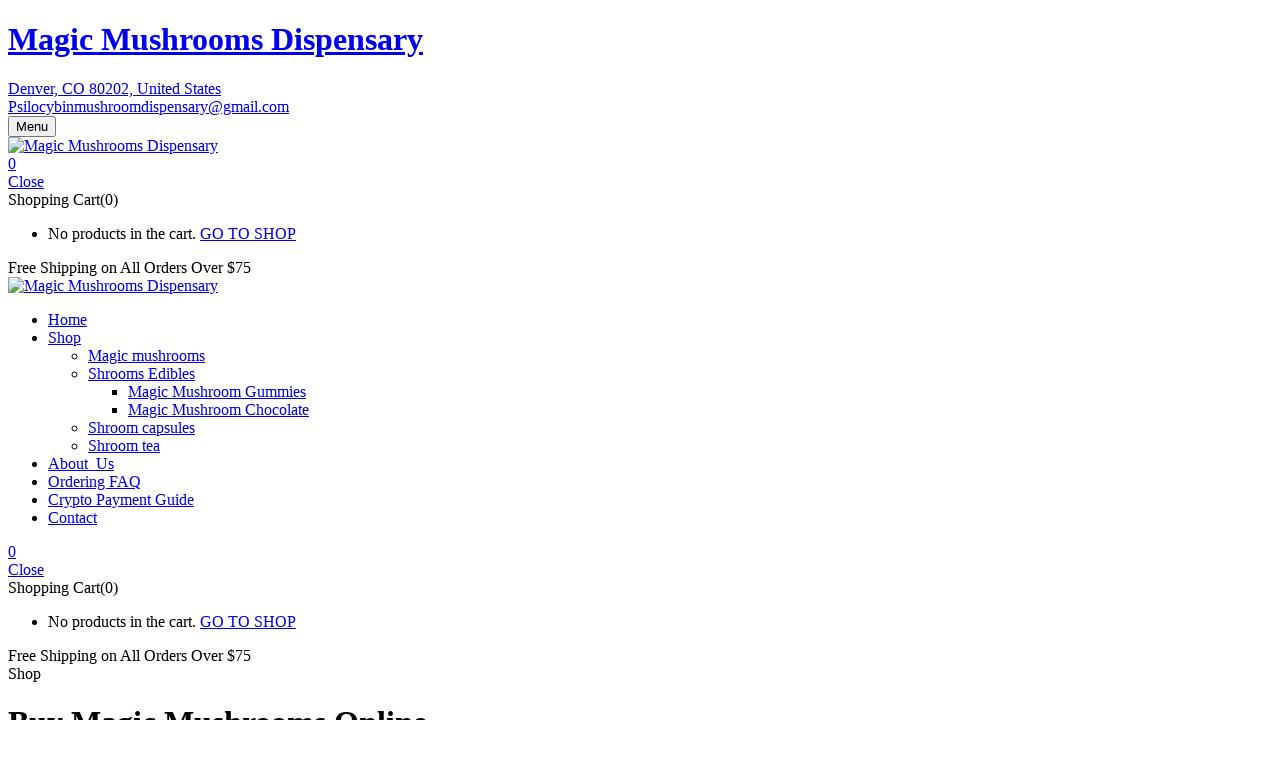

--- FILE ---
content_type: text/html; charset=UTF-8
request_url: https://psilocybinmushroomdispensary.com/
body_size: 25172
content:
<!DOCTYPE html>
<html lang="en-US">
 
<!--<![endif]-->
<head>
	<meta charset="UTF-8">
	<meta name="viewport" content="width=device-width">
	<link rel="profile" href="//gmpg.org/xfn/11">
					<script>document.documentElement.className = document.documentElement.className + ' yes-js js_active js'</script>
			<script>window._wca = window._wca || [];</script>

<!-- Search Engine Optimization by Rank Math PRO - https://rankmath.com/ -->
<title>Buy Magic Mushrooms Online - Magic Mushrooms Dispensary</title>
<meta name="description" content="We offer the largest and best selection of Buy Magic Mushrooms Online, Shrooms Edibles, Shroom capsules, Shroom tea, and much more."/>
<meta name="robots" content="follow, index, max-snippet:-1, max-video-preview:-1, max-image-preview:large"/>
<link rel="canonical" href="https://psilocybinmushroomdispensary.com/" />
<meta property="og:locale" content="en_US" />
<meta property="og:type" content="website" />
<meta property="og:title" content="Buy Magic Mushrooms Online - Magic Mushrooms Dispensary" />
<meta property="og:description" content="We offer the largest and best selection of Buy Magic Mushrooms Online, Shrooms Edibles, Shroom capsules, Shroom tea, and much more." />
<meta property="og:url" content="https://psilocybinmushroomdispensary.com/" />
<meta property="og:site_name" content="Magic Mushrooms Dispensary" />
<meta property="og:updated_time" content="2023-01-26T21:41:37+00:00" />
<meta property="article:published_time" content="2020-06-09T10:39:55+00:00" />
<meta property="article:modified_time" content="2023-01-26T21:41:37+00:00" />
<meta name="twitter:card" content="summary_large_image" />
<meta name="twitter:title" content="Buy Magic Mushrooms Online - Magic Mushrooms Dispensary" />
<meta name="twitter:description" content="We offer the largest and best selection of Buy Magic Mushrooms Online, Shrooms Edibles, Shroom capsules, Shroom tea, and much more." />
<meta name="twitter:label1" content="Written by" />
<meta name="twitter:data1" content="psilocy" />
<meta name="twitter:label2" content="Time to read" />
<meta name="twitter:data2" content="2 minutes" />
<script type="application/ld+json" class="rank-math-schema-pro">{"@context":"https://schema.org","@graph":[{"@type":"Organization","@id":"https://psilocybinmushroomdispensary.com/#organization","name":"Magic Mushrooms Dispensary","url":"https://psilocybinmushroomdispensary.com","logo":{"@type":"ImageObject","@id":"https://psilocybinmushroomdispensary.com/#logo","url":"https://psilocybinmushroomdispensary.com/wp-content/uploads/2022/02/logo.png","contentUrl":"https://psilocybinmushroomdispensary.com/wp-content/uploads/2022/02/logo.png","caption":"Magic Mushrooms Dispensary","inLanguage":"en-US","width":"300","height":"81"}},{"@type":"WebSite","@id":"https://psilocybinmushroomdispensary.com/#website","url":"https://psilocybinmushroomdispensary.com","name":"Magic Mushrooms Dispensary","publisher":{"@id":"https://psilocybinmushroomdispensary.com/#organization"},"inLanguage":"en-US","potentialAction":{"@type":"SearchAction","target":"https://psilocybinmushroomdispensary.com/?s={search_term_string}","query-input":"required name=search_term_string"}},{"@type":"ImageObject","@id":"https://psilocybinmushroomdispensary.com/wp-content/uploads/2022/02/Magic-mushrooms-3.jpg","url":"https://psilocybinmushroomdispensary.com/wp-content/uploads/2022/02/Magic-mushrooms-3.jpg","width":"200","height":"200","inLanguage":"en-US"},{"@type":"WebPage","@id":"https://psilocybinmushroomdispensary.com/#webpage","url":"https://psilocybinmushroomdispensary.com/","name":"Buy Magic Mushrooms Online - Magic Mushrooms Dispensary","datePublished":"2020-06-09T10:39:55+00:00","dateModified":"2023-01-26T21:41:37+00:00","about":{"@id":"https://psilocybinmushroomdispensary.com/#organization"},"isPartOf":{"@id":"https://psilocybinmushroomdispensary.com/#website"},"primaryImageOfPage":{"@id":"https://psilocybinmushroomdispensary.com/wp-content/uploads/2022/02/Magic-mushrooms-3.jpg"},"inLanguage":"en-US"},{"@type":"Person","@id":"https://psilocybinmushroomdispensary.com/author/psilocy/","name":"psilocy","url":"https://psilocybinmushroomdispensary.com/author/psilocy/","image":{"@type":"ImageObject","@id":"https://secure.gravatar.com/avatar/ec6f5d61fcc4c8bce7fd6b7e792dc2c22d389f102119a6107ceee61cee547c9b?s=96&amp;d=mm&amp;r=g","url":"https://secure.gravatar.com/avatar/ec6f5d61fcc4c8bce7fd6b7e792dc2c22d389f102119a6107ceee61cee547c9b?s=96&amp;d=mm&amp;r=g","caption":"psilocy","inLanguage":"en-US"},"sameAs":["https://psilocybinmushroomdispensary.com"],"worksFor":{"@id":"https://psilocybinmushroomdispensary.com/#organization"}},{"@type":"Article","headline":"Buy Magic Mushrooms Online - Magic Mushrooms Dispensary","keywords":"Buy Magic Mushrooms Online, buy magic mushrooms online, buying magic mushrooms online, buy magic mushrooms online usa, how to buy magic mushrooms online","datePublished":"2020-06-09T10:39:55+00:00","dateModified":"2023-01-26T21:41:37+00:00","author":{"@id":"https://psilocybinmushroomdispensary.com/author/psilocy/","name":"psilocy"},"publisher":{"@id":"https://psilocybinmushroomdispensary.com/#organization"},"description":"We offer the largest and best selection of Buy Magic Mushrooms Online, Shrooms Edibles, Shroom capsules, Shroom tea, and much more.","name":"Buy Magic Mushrooms Online - Magic Mushrooms Dispensary","@id":"https://psilocybinmushroomdispensary.com/#richSnippet","isPartOf":{"@id":"https://psilocybinmushroomdispensary.com/#webpage"},"image":{"@id":"https://psilocybinmushroomdispensary.com/wp-content/uploads/2022/02/Magic-mushrooms-3.jpg"},"inLanguage":"en-US","mainEntityOfPage":{"@id":"https://psilocybinmushroomdispensary.com/#webpage"}}]}</script>
<!-- /Rank Math WordPress SEO plugin -->

<link rel='dns-prefetch' href='//stats.wp.com' />
<link rel='dns-prefetch' href='//fonts.googleapis.com' />
<link rel="alternate" type="application/rss+xml" title="Magic Mushrooms Dispensary &raquo; Feed" href="https://psilocybinmushroomdispensary.com/feed/" />
<link rel="alternate" type="application/rss+xml" title="Magic Mushrooms Dispensary &raquo; Comments Feed" href="https://psilocybinmushroomdispensary.com/comments/feed/" />
<link rel="alternate" title="oEmbed (JSON)" type="application/json+oembed" href="https://psilocybinmushroomdispensary.com/wp-json/oembed/1.0/embed?url=https%3A%2F%2Fpsilocybinmushroomdispensary.com%2F" />
<link rel="alternate" title="oEmbed (XML)" type="text/xml+oembed" href="https://psilocybinmushroomdispensary.com/wp-json/oembed/1.0/embed?url=https%3A%2F%2Fpsilocybinmushroomdispensary.com%2F&#038;format=xml" />
<style id='wp-img-auto-sizes-contain-inline-css' type='text/css'>
img:is([sizes=auto i],[sizes^="auto," i]){contain-intrinsic-size:3000px 1500px}
/*# sourceURL=wp-img-auto-sizes-contain-inline-css */
</style>

<style id='wp-emoji-styles-inline-css' type='text/css'>

	img.wp-smiley, img.emoji {
		display: inline !important;
		border: none !important;
		box-shadow: none !important;
		height: 1em !important;
		width: 1em !important;
		margin: 0 0.07em !important;
		vertical-align: -0.1em !important;
		background: none !important;
		padding: 0 !important;
	}
/*# sourceURL=wp-emoji-styles-inline-css */
</style>
<style id='classic-theme-styles-inline-css' type='text/css'>
/*! This file is auto-generated */
.wp-block-button__link{color:#fff;background-color:#32373c;border-radius:9999px;box-shadow:none;text-decoration:none;padding:calc(.667em + 2px) calc(1.333em + 2px);font-size:1.125em}.wp-block-file__button{background:#32373c;color:#fff;text-decoration:none}
/*# sourceURL=/wp-includes/css/classic-themes.min.css */
</style>
<link rel='stylesheet' id='contact-form-7-css' href='https://psilocybinmushroomdispensary.com/wp-content/plugins/contact-form-7/includes/css/styles.css?ver=6.1.3' type='text/css' media='all' />
<link rel='stylesheet' id='rs-plugin-settings-css' href='https://psilocybinmushroomdispensary.com/wp-content/plugins/revslider/public/assets/css/rs6.css?ver=6.4.6' type='text/css' media='all' />
<style id='rs-plugin-settings-inline-css' type='text/css'>
#rs-demo-id {}
/*# sourceURL=rs-plugin-settings-inline-css */
</style>
<style id='woocommerce-inline-inline-css' type='text/css'>
.woocommerce form .form-row .required { visibility: visible; }
/*# sourceURL=woocommerce-inline-inline-css */
</style>
<link rel='stylesheet' id='bwp_woocommerce_filter_products-css' href='https://psilocybinmushroomdispensary.com/wp-content/plugins/wpbingo/assets/css/bwp_ajax_filter.css?ver=6.9' type='text/css' media='all' />
<link rel='stylesheet' id='jquery-selectBox-css' href='https://psilocybinmushroomdispensary.com/wp-content/plugins/yith-woocommerce-wishlist/assets/css/jquery.selectBox.css?ver=1.2.0' type='text/css' media='all' />
<link rel='stylesheet' id='woocommerce_prettyPhoto_css-css' href='//psilocybinmushroomdispensary.com/wp-content/plugins/woocommerce/assets/css/prettyPhoto.css?ver=3.1.6' type='text/css' media='all' />
<link rel='stylesheet' id='yith-wcwl-main-css' href='https://psilocybinmushroomdispensary.com/wp-content/plugins/yith-woocommerce-wishlist/assets/css/style.css?ver=4.10.0' type='text/css' media='all' />
<style id='yith-wcwl-main-inline-css' type='text/css'>
 :root { --rounded-corners-radius: 16px; --add-to-cart-rounded-corners-radius: 16px; --color-headers-background: #F4F4F4; --feedback-duration: 3s } 
 :root { --rounded-corners-radius: 16px; --add-to-cart-rounded-corners-radius: 16px; --color-headers-background: #F4F4F4; --feedback-duration: 3s } 
/*# sourceURL=yith-wcwl-main-inline-css */
</style>
<link rel='stylesheet' id='brands-styles-css' href='https://psilocybinmushroomdispensary.com/wp-content/plugins/woocommerce/assets/css/brands.css?ver=10.3.7' type='text/css' media='all' />
<link rel='stylesheet' id='cerla-fonts-css' href='https://fonts.googleapis.com/css?family=Poppins%3Aital%2Cwght%400%2C200%3B0%2C300%3B0%2C400%3B0%2C500%3B0%2C600%3B0%2C700%3B0%2C800%3B1%2C200%3B1%2C300%3B1%2C400%3B1%2C500%3B1%2C600%3B1%2C700%3B1%2C800%7CCormorant+Garamond%3Aital%2Cwght%400%2C300%3B0%2C400%3B0%2C500%3B0%2C600%3B0%2C700%3B1%2C300%3B1%2C400%3B1%2C500%3B1%2C600%3B1%2C700%7COpen%2BSans&#038;subset=latin%2Clatin-ext' type='text/css' media='all' />
<link rel='stylesheet' id='cerla-style-css' href='https://psilocybinmushroomdispensary.com/wp-content/themes/cerla/style.css?ver=6.9' type='text/css' media='all' />
<link rel='stylesheet' id='bootstrap-css' href='https://psilocybinmushroomdispensary.com/wp-content/themes/cerla/css/bootstrap.css?ver=6.9' type='text/css' media='all' />
<link rel='stylesheet' id='fancybox-css' href='https://psilocybinmushroomdispensary.com/wp-content/themes/cerla/css/jquery.fancybox.css' type='text/css' media='all' />
<link rel='stylesheet' id='circlestime-css' href='https://psilocybinmushroomdispensary.com/wp-content/themes/cerla/css/jquery.circlestime.css' type='text/css' media='all' />
<link rel='stylesheet' id='mmenu-all-css' href='https://psilocybinmushroomdispensary.com/wp-content/themes/cerla/css/jquery.mmenu.all.css?ver=6.9' type='text/css' media='all' />
<link rel='stylesheet' id='slick-css' href='https://psilocybinmushroomdispensary.com/wp-content/themes/cerla/css/slick/slick.css' type='text/css' media='all' />
<link rel='stylesheet' id='font-awesome-css' href='https://psilocybinmushroomdispensary.com/wp-content/plugins/elementor/assets/lib/font-awesome/css/font-awesome.min.css?ver=4.7.0' type='text/css' media='all' />
<style id='font-awesome-inline-css' type='text/css'>
[data-font="FontAwesome"]:before {font-family: 'FontAwesome' !important;content: attr(data-icon) !important;speak: none !important;font-weight: normal !important;font-variant: normal !important;text-transform: none !important;line-height: 1 !important;font-style: normal !important;-webkit-font-smoothing: antialiased !important;-moz-osx-font-smoothing: grayscale !important;}
/*# sourceURL=font-awesome-inline-css */
</style>
<link rel='stylesheet' id='materia-css' href='https://psilocybinmushroomdispensary.com/wp-content/themes/cerla/css/materia.css?ver=6.9' type='text/css' media='all' />
<link rel='stylesheet' id='elegant-css' href='https://psilocybinmushroomdispensary.com/wp-content/themes/cerla/css/elegant.css?ver=6.9' type='text/css' media='all' />
<link rel='stylesheet' id='wpbingo-css' href='https://psilocybinmushroomdispensary.com/wp-content/themes/cerla/css/wpbingo.css?ver=6.9' type='text/css' media='all' />
<link rel='stylesheet' id='icomoon-css' href='https://psilocybinmushroomdispensary.com/wp-content/themes/cerla/css/icomoon.css?ver=6.9' type='text/css' media='all' />
<link rel='stylesheet' id='cerla-style-template-css' href='https://psilocybinmushroomdispensary.com/wp-content/themes/cerla/css/template.css?ver=6.9' type='text/css' media='all' />
<link rel='stylesheet' id='tawcvs-frontend-css' href='https://psilocybinmushroomdispensary.com/wp-content/plugins/variation-swatches-for-woocommerce/assets/css/frontend.css?ver=2.2.5' type='text/css' media='all' />
<link rel='stylesheet' id='wapg-widgets-css' href='https://psilocybinmushroomdispensary.com/wp-content/plugins/woo-altcoin-payment-gateway/assets//css/widgets.min.css?ver=1.7.6' type='text/css' media='all' />
<link rel='stylesheet' id='elementor-icons-css' href='https://psilocybinmushroomdispensary.com/wp-content/plugins/elementor/assets/lib/eicons/css/elementor-icons.min.css?ver=5.44.0' type='text/css' media='all' />
<link rel='stylesheet' id='elementor-frontend-css' href='https://psilocybinmushroomdispensary.com/wp-content/plugins/elementor/assets/css/frontend.min.css?ver=3.33.0' type='text/css' media='all' />
<link rel='stylesheet' id='elementor-post-513-css' href='https://psilocybinmushroomdispensary.com/wp-content/uploads/elementor/css/post-513.css?ver=1768569759' type='text/css' media='all' />
<link rel='stylesheet' id='font-awesome-5-all-css' href='https://psilocybinmushroomdispensary.com/wp-content/plugins/elementor/assets/lib/font-awesome/css/all.min.css?ver=3.33.0' type='text/css' media='all' />
<link rel='stylesheet' id='font-awesome-4-shim-css' href='https://psilocybinmushroomdispensary.com/wp-content/plugins/elementor/assets/lib/font-awesome/css/v4-shims.min.css?ver=3.33.0' type='text/css' media='all' />
<link rel='stylesheet' id='widget-heading-css' href='https://psilocybinmushroomdispensary.com/wp-content/plugins/elementor/assets/css/widget-heading.min.css?ver=3.33.0' type='text/css' media='all' />
<link rel='stylesheet' id='widget-image-css' href='https://psilocybinmushroomdispensary.com/wp-content/plugins/elementor/assets/css/widget-image.min.css?ver=3.33.0' type='text/css' media='all' />
<link rel='stylesheet' id='swiper-css' href='https://psilocybinmushroomdispensary.com/wp-content/plugins/elementor/assets/lib/swiper/v8/css/swiper.min.css?ver=8.4.5' type='text/css' media='all' />
<link rel='stylesheet' id='e-swiper-css' href='https://psilocybinmushroomdispensary.com/wp-content/plugins/elementor/assets/css/conditionals/e-swiper.min.css?ver=3.33.0' type='text/css' media='all' />
<link rel='stylesheet' id='e-animation-wobble-horizontal-css' href='https://psilocybinmushroomdispensary.com/wp-content/plugins/elementor/assets/lib/animations/styles/e-animation-wobble-horizontal.min.css?ver=3.33.0' type='text/css' media='all' />
<link rel='stylesheet' id='elementor-post-11550-css' href='https://psilocybinmushroomdispensary.com/wp-content/uploads/elementor/css/post-11550.css?ver=1768570889' type='text/css' media='all' />
<link rel='stylesheet' id='elementor-gf-local-roboto-css' href='https://psilocybinmushroomdispensary.com/wp-content/uploads/elementor/google-fonts/css/roboto.css?ver=1742860555' type='text/css' media='all' />
<link rel='stylesheet' id='elementor-gf-local-robotoslab-css' href='https://psilocybinmushroomdispensary.com/wp-content/uploads/elementor/google-fonts/css/robotoslab.css?ver=1742860566' type='text/css' media='all' />
<link rel='stylesheet' id='elementor-gf-local-cormorantgaramond-css' href='https://psilocybinmushroomdispensary.com/wp-content/uploads/elementor/google-fonts/css/cormorantgaramond.css?ver=1742860577' type='text/css' media='all' />
<script type="text/template" id="tmpl-variation-template">
	<div class="woocommerce-variation-description">{{{ data.variation.variation_description }}}</div>
	<div class="woocommerce-variation-price">{{{ data.variation.price_html }}}</div>
	<div class="woocommerce-variation-availability">{{{ data.variation.availability_html }}}</div>
</script>
<script type="text/template" id="tmpl-unavailable-variation-template">
	<p role="alert">Sorry, this product is unavailable. Please choose a different combination.</p>
</script>
<script type="text/javascript" src="https://psilocybinmushroomdispensary.com/wp-includes/js/jquery/jquery.min.js?ver=3.7.1" id="jquery-core-js"></script>
<script type="text/javascript" src="https://psilocybinmushroomdispensary.com/wp-includes/js/jquery/jquery-migrate.min.js?ver=3.4.1" id="jquery-migrate-js"></script>
<script type="text/javascript" src="https://psilocybinmushroomdispensary.com/wp-content/plugins/revslider/public/assets/js/rbtools.min.js?ver=6.4.4" id="tp-tools-js"></script>
<script type="text/javascript" src="https://psilocybinmushroomdispensary.com/wp-content/plugins/revslider/public/assets/js/rs6.min.js?ver=6.4.6" id="revmin-js"></script>
<script type="text/javascript" src="https://psilocybinmushroomdispensary.com/wp-content/plugins/woocommerce/assets/js/jquery-blockui/jquery.blockUI.min.js?ver=2.7.0-wc.10.3.7" id="wc-jquery-blockui-js" defer="defer" data-wp-strategy="defer"></script>
<script type="text/javascript" id="wc-add-to-cart-js-extra">
/* <![CDATA[ */
var wc_add_to_cart_params = {"ajax_url":"/wp-admin/admin-ajax.php","wc_ajax_url":"/?wc-ajax=%%endpoint%%","i18n_view_cart":"View cart","cart_url":"https://psilocybinmushroomdispensary.com/cart/","is_cart":"","cart_redirect_after_add":"no"};
//# sourceURL=wc-add-to-cart-js-extra
/* ]]> */
</script>
<script type="text/javascript" src="https://psilocybinmushroomdispensary.com/wp-content/plugins/woocommerce/assets/js/frontend/add-to-cart.min.js?ver=10.3.7" id="wc-add-to-cart-js" defer="defer" data-wp-strategy="defer"></script>
<script type="text/javascript" src="https://psilocybinmushroomdispensary.com/wp-content/plugins/woocommerce/assets/js/js-cookie/js.cookie.min.js?ver=2.1.4-wc.10.3.7" id="wc-js-cookie-js" defer="defer" data-wp-strategy="defer"></script>
<script type="text/javascript" id="woocommerce-js-extra">
/* <![CDATA[ */
var woocommerce_params = {"ajax_url":"/wp-admin/admin-ajax.php","wc_ajax_url":"/?wc-ajax=%%endpoint%%","i18n_password_show":"Show password","i18n_password_hide":"Hide password"};
//# sourceURL=woocommerce-js-extra
/* ]]> */
</script>
<script type="text/javascript" src="https://psilocybinmushroomdispensary.com/wp-content/plugins/woocommerce/assets/js/frontend/woocommerce.min.js?ver=10.3.7" id="woocommerce-js" defer="defer" data-wp-strategy="defer"></script>
<script type="text/javascript" src="https://psilocybinmushroomdispensary.com/wp-includes/js/underscore.min.js?ver=1.13.7" id="underscore-js"></script>
<script type="text/javascript" id="wp-util-js-extra">
/* <![CDATA[ */
var _wpUtilSettings = {"ajax":{"url":"/wp-admin/admin-ajax.php"}};
//# sourceURL=wp-util-js-extra
/* ]]> */
</script>
<script type="text/javascript" src="https://psilocybinmushroomdispensary.com/wp-includes/js/wp-util.min.js?ver=6.9" id="wp-util-js"></script>
<script type="text/javascript" id="wc-add-to-cart-variation-js-extra">
/* <![CDATA[ */
var wc_add_to_cart_variation_params = {"wc_ajax_url":"/?wc-ajax=%%endpoint%%","i18n_no_matching_variations_text":"Sorry, no products matched your selection. Please choose a different combination.","i18n_make_a_selection_text":"Please select some product options before adding this product to your cart.","i18n_unavailable_text":"Sorry, this product is unavailable. Please choose a different combination.","i18n_reset_alert_text":"Your selection has been reset. Please select some product options before adding this product to your cart."};
//# sourceURL=wc-add-to-cart-variation-js-extra
/* ]]> */
</script>
<script type="text/javascript" src="https://psilocybinmushroomdispensary.com/wp-content/plugins/woocommerce/assets/js/frontend/add-to-cart-variation.min.js?ver=10.3.7" id="wc-add-to-cart-variation-js" defer="defer" data-wp-strategy="defer"></script>
<script type="text/javascript" src="https://stats.wp.com/s-202603.js" id="woocommerce-analytics-js" defer="defer" data-wp-strategy="defer"></script>
<script type="text/javascript" id="wapg-ajax-js-extra">
/* <![CDATA[ */
var wapg_ajax = {"ajax_url":"https://psilocybinmushroomdispensary.com/wp-admin/admin-ajax.php","cs_token":"a52da8c0dd","action":"_cs_wapg_custom_call","pl_gif":"https://psilocybinmushroomdispensary.com/wp-content/plugins/woo-altcoin-payment-gateway/assets/img/price-loader.gif","lp":{"cpM":"frontend\\functions\\CsMiscellaneous@get_crypto_prices","wLcP":"frontend\\functions\\widgets\\CsWidgets@widget_get_live_coin_prices"}};
//# sourceURL=wapg-ajax-js-extra
/* ]]> */
</script>
<script type="text/javascript" src="https://psilocybinmushroomdispensary.com/wp-content/plugins/woo-altcoin-payment-gateway/assets/js/wapg_ajax.js?ver=1.7.6" id="wapg-ajax-js"></script>
<script type="text/javascript" src="https://psilocybinmushroomdispensary.com/wp-content/plugins/elementor/assets/lib/font-awesome/js/v4-shims.min.js?ver=3.33.0" id="font-awesome-4-shim-js"></script>
<link rel="https://api.w.org/" href="https://psilocybinmushroomdispensary.com/wp-json/" /><link rel="alternate" title="JSON" type="application/json" href="https://psilocybinmushroomdispensary.com/wp-json/wp/v2/pages/11550" /><link rel="EditURI" type="application/rsd+xml" title="RSD" href="https://psilocybinmushroomdispensary.com/xmlrpc.php?rsd" />
<meta name="generator" content="WordPress 6.9" />
<link rel='shortlink' href='https://psilocybinmushroomdispensary.com/' />
<meta name="generator" content="Redux 4.5.8" />	<style>img#wpstats{display:none}</style>
			<noscript><style>.woocommerce-product-gallery{ opacity: 1 !important; }</style></noscript>
	<meta name="generator" content="Elementor 3.33.0; features: additional_custom_breakpoints; settings: css_print_method-external, google_font-enabled, font_display-auto">
			<style>
				.e-con.e-parent:nth-of-type(n+4):not(.e-lazyloaded):not(.e-no-lazyload),
				.e-con.e-parent:nth-of-type(n+4):not(.e-lazyloaded):not(.e-no-lazyload) * {
					background-image: none !important;
				}
				@media screen and (max-height: 1024px) {
					.e-con.e-parent:nth-of-type(n+3):not(.e-lazyloaded):not(.e-no-lazyload),
					.e-con.e-parent:nth-of-type(n+3):not(.e-lazyloaded):not(.e-no-lazyload) * {
						background-image: none !important;
					}
				}
				@media screen and (max-height: 640px) {
					.e-con.e-parent:nth-of-type(n+2):not(.e-lazyloaded):not(.e-no-lazyload),
					.e-con.e-parent:nth-of-type(n+2):not(.e-lazyloaded):not(.e-no-lazyload) * {
						background-image: none !important;
					}
				}
			</style>
			<meta name="generator" content="Powered by Slider Revolution 6.4.6 - responsive, Mobile-Friendly Slider Plugin for WordPress with comfortable drag and drop interface." />
<script type="text/javascript">function setREVStartSize(e){
			//window.requestAnimationFrame(function() {				 
				window.RSIW = window.RSIW===undefined ? window.innerWidth : window.RSIW;	
				window.RSIH = window.RSIH===undefined ? window.innerHeight : window.RSIH;	
				try {								
					var pw = document.getElementById(e.c).parentNode.offsetWidth,
						newh;
					pw = pw===0 || isNaN(pw) ? window.RSIW : pw;
					e.tabw = e.tabw===undefined ? 0 : parseInt(e.tabw);
					e.thumbw = e.thumbw===undefined ? 0 : parseInt(e.thumbw);
					e.tabh = e.tabh===undefined ? 0 : parseInt(e.tabh);
					e.thumbh = e.thumbh===undefined ? 0 : parseInt(e.thumbh);
					e.tabhide = e.tabhide===undefined ? 0 : parseInt(e.tabhide);
					e.thumbhide = e.thumbhide===undefined ? 0 : parseInt(e.thumbhide);
					e.mh = e.mh===undefined || e.mh=="" || e.mh==="auto" ? 0 : parseInt(e.mh,0);		
					if(e.layout==="fullscreen" || e.l==="fullscreen") 						
						newh = Math.max(e.mh,window.RSIH);					
					else{					
						e.gw = Array.isArray(e.gw) ? e.gw : [e.gw];
						for (var i in e.rl) if (e.gw[i]===undefined || e.gw[i]===0) e.gw[i] = e.gw[i-1];					
						e.gh = e.el===undefined || e.el==="" || (Array.isArray(e.el) && e.el.length==0)? e.gh : e.el;
						e.gh = Array.isArray(e.gh) ? e.gh : [e.gh];
						for (var i in e.rl) if (e.gh[i]===undefined || e.gh[i]===0) e.gh[i] = e.gh[i-1];
											
						var nl = new Array(e.rl.length),
							ix = 0,						
							sl;					
						e.tabw = e.tabhide>=pw ? 0 : e.tabw;
						e.thumbw = e.thumbhide>=pw ? 0 : e.thumbw;
						e.tabh = e.tabhide>=pw ? 0 : e.tabh;
						e.thumbh = e.thumbhide>=pw ? 0 : e.thumbh;					
						for (var i in e.rl) nl[i] = e.rl[i]<window.RSIW ? 0 : e.rl[i];
						sl = nl[0];									
						for (var i in nl) if (sl>nl[i] && nl[i]>0) { sl = nl[i]; ix=i;}															
						var m = pw>(e.gw[ix]+e.tabw+e.thumbw) ? 1 : (pw-(e.tabw+e.thumbw)) / (e.gw[ix]);					
						newh =  (e.gh[ix] * m) + (e.tabh + e.thumbh);
					}				
					if(window.rs_init_css===undefined) window.rs_init_css = document.head.appendChild(document.createElement("style"));					
					document.getElementById(e.c).height = newh+"px";
					window.rs_init_css.innerHTML += "#"+e.c+"_wrapper { height: "+newh+"px }";				
				} catch(e){
					console.log("Failure at Presize of Slider:" + e)
				}					   
			//});
		  };</script>
<style id='global-styles-inline-css' type='text/css'>
:root{--wp--preset--aspect-ratio--square: 1;--wp--preset--aspect-ratio--4-3: 4/3;--wp--preset--aspect-ratio--3-4: 3/4;--wp--preset--aspect-ratio--3-2: 3/2;--wp--preset--aspect-ratio--2-3: 2/3;--wp--preset--aspect-ratio--16-9: 16/9;--wp--preset--aspect-ratio--9-16: 9/16;--wp--preset--color--black: #000000;--wp--preset--color--cyan-bluish-gray: #abb8c3;--wp--preset--color--white: #ffffff;--wp--preset--color--pale-pink: #f78da7;--wp--preset--color--vivid-red: #cf2e2e;--wp--preset--color--luminous-vivid-orange: #ff6900;--wp--preset--color--luminous-vivid-amber: #fcb900;--wp--preset--color--light-green-cyan: #7bdcb5;--wp--preset--color--vivid-green-cyan: #00d084;--wp--preset--color--pale-cyan-blue: #8ed1fc;--wp--preset--color--vivid-cyan-blue: #0693e3;--wp--preset--color--vivid-purple: #9b51e0;--wp--preset--gradient--vivid-cyan-blue-to-vivid-purple: linear-gradient(135deg,rgb(6,147,227) 0%,rgb(155,81,224) 100%);--wp--preset--gradient--light-green-cyan-to-vivid-green-cyan: linear-gradient(135deg,rgb(122,220,180) 0%,rgb(0,208,130) 100%);--wp--preset--gradient--luminous-vivid-amber-to-luminous-vivid-orange: linear-gradient(135deg,rgb(252,185,0) 0%,rgb(255,105,0) 100%);--wp--preset--gradient--luminous-vivid-orange-to-vivid-red: linear-gradient(135deg,rgb(255,105,0) 0%,rgb(207,46,46) 100%);--wp--preset--gradient--very-light-gray-to-cyan-bluish-gray: linear-gradient(135deg,rgb(238,238,238) 0%,rgb(169,184,195) 100%);--wp--preset--gradient--cool-to-warm-spectrum: linear-gradient(135deg,rgb(74,234,220) 0%,rgb(151,120,209) 20%,rgb(207,42,186) 40%,rgb(238,44,130) 60%,rgb(251,105,98) 80%,rgb(254,248,76) 100%);--wp--preset--gradient--blush-light-purple: linear-gradient(135deg,rgb(255,206,236) 0%,rgb(152,150,240) 100%);--wp--preset--gradient--blush-bordeaux: linear-gradient(135deg,rgb(254,205,165) 0%,rgb(254,45,45) 50%,rgb(107,0,62) 100%);--wp--preset--gradient--luminous-dusk: linear-gradient(135deg,rgb(255,203,112) 0%,rgb(199,81,192) 50%,rgb(65,88,208) 100%);--wp--preset--gradient--pale-ocean: linear-gradient(135deg,rgb(255,245,203) 0%,rgb(182,227,212) 50%,rgb(51,167,181) 100%);--wp--preset--gradient--electric-grass: linear-gradient(135deg,rgb(202,248,128) 0%,rgb(113,206,126) 100%);--wp--preset--gradient--midnight: linear-gradient(135deg,rgb(2,3,129) 0%,rgb(40,116,252) 100%);--wp--preset--font-size--small: 13px;--wp--preset--font-size--medium: 20px;--wp--preset--font-size--large: 36px;--wp--preset--font-size--x-large: 42px;--wp--preset--spacing--20: 0.44rem;--wp--preset--spacing--30: 0.67rem;--wp--preset--spacing--40: 1rem;--wp--preset--spacing--50: 1.5rem;--wp--preset--spacing--60: 2.25rem;--wp--preset--spacing--70: 3.38rem;--wp--preset--spacing--80: 5.06rem;--wp--preset--shadow--natural: 6px 6px 9px rgba(0, 0, 0, 0.2);--wp--preset--shadow--deep: 12px 12px 50px rgba(0, 0, 0, 0.4);--wp--preset--shadow--sharp: 6px 6px 0px rgba(0, 0, 0, 0.2);--wp--preset--shadow--outlined: 6px 6px 0px -3px rgb(255, 255, 255), 6px 6px rgb(0, 0, 0);--wp--preset--shadow--crisp: 6px 6px 0px rgb(0, 0, 0);}:where(.is-layout-flex){gap: 0.5em;}:where(.is-layout-grid){gap: 0.5em;}body .is-layout-flex{display: flex;}.is-layout-flex{flex-wrap: wrap;align-items: center;}.is-layout-flex > :is(*, div){margin: 0;}body .is-layout-grid{display: grid;}.is-layout-grid > :is(*, div){margin: 0;}:where(.wp-block-columns.is-layout-flex){gap: 2em;}:where(.wp-block-columns.is-layout-grid){gap: 2em;}:where(.wp-block-post-template.is-layout-flex){gap: 1.25em;}:where(.wp-block-post-template.is-layout-grid){gap: 1.25em;}.has-black-color{color: var(--wp--preset--color--black) !important;}.has-cyan-bluish-gray-color{color: var(--wp--preset--color--cyan-bluish-gray) !important;}.has-white-color{color: var(--wp--preset--color--white) !important;}.has-pale-pink-color{color: var(--wp--preset--color--pale-pink) !important;}.has-vivid-red-color{color: var(--wp--preset--color--vivid-red) !important;}.has-luminous-vivid-orange-color{color: var(--wp--preset--color--luminous-vivid-orange) !important;}.has-luminous-vivid-amber-color{color: var(--wp--preset--color--luminous-vivid-amber) !important;}.has-light-green-cyan-color{color: var(--wp--preset--color--light-green-cyan) !important;}.has-vivid-green-cyan-color{color: var(--wp--preset--color--vivid-green-cyan) !important;}.has-pale-cyan-blue-color{color: var(--wp--preset--color--pale-cyan-blue) !important;}.has-vivid-cyan-blue-color{color: var(--wp--preset--color--vivid-cyan-blue) !important;}.has-vivid-purple-color{color: var(--wp--preset--color--vivid-purple) !important;}.has-black-background-color{background-color: var(--wp--preset--color--black) !important;}.has-cyan-bluish-gray-background-color{background-color: var(--wp--preset--color--cyan-bluish-gray) !important;}.has-white-background-color{background-color: var(--wp--preset--color--white) !important;}.has-pale-pink-background-color{background-color: var(--wp--preset--color--pale-pink) !important;}.has-vivid-red-background-color{background-color: var(--wp--preset--color--vivid-red) !important;}.has-luminous-vivid-orange-background-color{background-color: var(--wp--preset--color--luminous-vivid-orange) !important;}.has-luminous-vivid-amber-background-color{background-color: var(--wp--preset--color--luminous-vivid-amber) !important;}.has-light-green-cyan-background-color{background-color: var(--wp--preset--color--light-green-cyan) !important;}.has-vivid-green-cyan-background-color{background-color: var(--wp--preset--color--vivid-green-cyan) !important;}.has-pale-cyan-blue-background-color{background-color: var(--wp--preset--color--pale-cyan-blue) !important;}.has-vivid-cyan-blue-background-color{background-color: var(--wp--preset--color--vivid-cyan-blue) !important;}.has-vivid-purple-background-color{background-color: var(--wp--preset--color--vivid-purple) !important;}.has-black-border-color{border-color: var(--wp--preset--color--black) !important;}.has-cyan-bluish-gray-border-color{border-color: var(--wp--preset--color--cyan-bluish-gray) !important;}.has-white-border-color{border-color: var(--wp--preset--color--white) !important;}.has-pale-pink-border-color{border-color: var(--wp--preset--color--pale-pink) !important;}.has-vivid-red-border-color{border-color: var(--wp--preset--color--vivid-red) !important;}.has-luminous-vivid-orange-border-color{border-color: var(--wp--preset--color--luminous-vivid-orange) !important;}.has-luminous-vivid-amber-border-color{border-color: var(--wp--preset--color--luminous-vivid-amber) !important;}.has-light-green-cyan-border-color{border-color: var(--wp--preset--color--light-green-cyan) !important;}.has-vivid-green-cyan-border-color{border-color: var(--wp--preset--color--vivid-green-cyan) !important;}.has-pale-cyan-blue-border-color{border-color: var(--wp--preset--color--pale-cyan-blue) !important;}.has-vivid-cyan-blue-border-color{border-color: var(--wp--preset--color--vivid-cyan-blue) !important;}.has-vivid-purple-border-color{border-color: var(--wp--preset--color--vivid-purple) !important;}.has-vivid-cyan-blue-to-vivid-purple-gradient-background{background: var(--wp--preset--gradient--vivid-cyan-blue-to-vivid-purple) !important;}.has-light-green-cyan-to-vivid-green-cyan-gradient-background{background: var(--wp--preset--gradient--light-green-cyan-to-vivid-green-cyan) !important;}.has-luminous-vivid-amber-to-luminous-vivid-orange-gradient-background{background: var(--wp--preset--gradient--luminous-vivid-amber-to-luminous-vivid-orange) !important;}.has-luminous-vivid-orange-to-vivid-red-gradient-background{background: var(--wp--preset--gradient--luminous-vivid-orange-to-vivid-red) !important;}.has-very-light-gray-to-cyan-bluish-gray-gradient-background{background: var(--wp--preset--gradient--very-light-gray-to-cyan-bluish-gray) !important;}.has-cool-to-warm-spectrum-gradient-background{background: var(--wp--preset--gradient--cool-to-warm-spectrum) !important;}.has-blush-light-purple-gradient-background{background: var(--wp--preset--gradient--blush-light-purple) !important;}.has-blush-bordeaux-gradient-background{background: var(--wp--preset--gradient--blush-bordeaux) !important;}.has-luminous-dusk-gradient-background{background: var(--wp--preset--gradient--luminous-dusk) !important;}.has-pale-ocean-gradient-background{background: var(--wp--preset--gradient--pale-ocean) !important;}.has-electric-grass-gradient-background{background: var(--wp--preset--gradient--electric-grass) !important;}.has-midnight-gradient-background{background: var(--wp--preset--gradient--midnight) !important;}.has-small-font-size{font-size: var(--wp--preset--font-size--small) !important;}.has-medium-font-size{font-size: var(--wp--preset--font-size--medium) !important;}.has-large-font-size{font-size: var(--wp--preset--font-size--large) !important;}.has-x-large-font-size{font-size: var(--wp--preset--font-size--x-large) !important;}
/*# sourceURL=global-styles-inline-css */
</style>
<link rel='stylesheet' id='wc-blocks-style-css' href='https://psilocybinmushroomdispensary.com/wp-content/plugins/woocommerce/assets/client/blocks/wc-blocks.css?ver=wc-10.3.7' type='text/css' media='all' />
<link rel='stylesheet' id='redux-custom-fonts-css' href='//psilocybinmushroomdispensary.com/wp-content/uploads/redux/custom-fonts/fonts.css?ver=1674632361' type='text/css' media='all' />
<link rel='stylesheet' id='elementor-post-17024-css' href='https://psilocybinmushroomdispensary.com/wp-content/uploads/elementor/css/post-17024.css?ver=1768569759' type='text/css' media='all' />
</head>
	
<body data-rsssl=1 class="home wp-singular page-template page-template-page-templates page-template-homepage page-template-page-templateshomepage-php page page-id-11550 wp-custom-logo wp-theme-cerla theme-cerla woocommerce-no-js banners-effect-6 elementor-default elementor-kit-513 elementor-page elementor-page-11550">
<div class="loader-content">
				<div id="loader">
				</div>
			</div><div id='page' class="hfeed page-wrapper  " >
					<h1 class="bwp-title hide"><a href="https://psilocybinmushroomdispensary.com/" rel="home">Magic Mushrooms Dispensary</a></h1>
	<header id='bwp-header' class="bwp-header header-v7">
						<div id="bwp-topbar" class="topbar-v2 hidden-sm hidden-xs">
			<div class="topbar-inner">
				<div class="container">
					<div class="row">
						<div class="col-xl-6 col-lg-6 col-md-6 col-sm-6 topbar-left hidden-sm hidden-xs">
														<div class="address hidden-xs">
								<a href="https://wpbingosite.com/wordpress/cerla/contact/"><i class="icon-pin"></i>Denver, CO 80202, United States</a>
							</div>
																					<div class="email hidden-xs">
								<i class="icon-email"></i><a href="mailto:Psilocybinmushroomdispensary@gmail.com">Psilocybinmushroomdispensary@gmail.com</a>
							</div>
													</div>
						<div class="col-xl-6 col-lg-6 col-md-12 col-sm-12 col-12 topbar-right">
													</div>
					</div>
				</div>
			</div>
		</div>
					<div class="header-mobile">
		<div class="container">
			<div class="row">
								<div class="col-xl-4 col-lg-4 col-md-4 col-sm-3 col-3 header-left">
					<div class="navbar-header">
						<button type="button" id="show-megamenu"  class="navbar-toggle">
							<span>Menu</span>
						</button>
					</div>
				</div>
				<div class="col-xl-4 col-lg-4 col-md-4 col-sm-6 col-6 header-center ">
							<div class="wpbingoLogo">
			<a  href="https://psilocybinmushroomdispensary.com/">
									<img src="https://psilocybinmushroomdispensary.com/wp-content/uploads/2022/02/logo.png" alt="Magic Mushrooms Dispensary"/>
							</a>
		</div> 
					</div>
				<div class="col-xl-4 col-lg-4 col-md-4 col-sm-3 col-3 header-right">
															<div class="cerla-topcart popup">
						<div class="dropdown mini-cart top-cart" data-text_added="Product was added to cart successfully!">
	<div class="remove-cart-shadow"></div>
  <a class="dropdown-toggle cart-icon" href="#" role="button" id="dropdownMenuLink" data-toggle="dropdown" aria-haspopup="true" aria-expanded="false">
	<div class="icons-cart"><i class="icon-bag"></i><span class="cart-count">0</span></div>
  </a>
  <div class="dropdown-menu cart-popup" aria-labelledby="dropdownMenuLink">
	<div class="remove-cart">
		<a class="dropdown-toggle cart-remove" data-toggle="dropdown" data-hover="dropdown" data-delay="0" href="#" title="View your shopping cart">
			Close<i class="icon_close"></i>
		</a>
	</div>
	<div class="top-total-cart">Shopping Cart(0)</div>
	<div class="cart-icon-big"></div>
<ul class="cart_list product_list_widget ">
			<li class="empty">
			<span>No products in the cart.</span>
			<a class="go-shop" href="https://psilocybinmushroomdispensary.com/shop/">GO TO SHOP			<i aria-hidden="true" class="arrow_right"></i></a>
		</li>
	</ul><!-- end product list -->
<div class="free-order">Free Shipping on All <span>Orders Over $75</span></div>
  </div>
</div>					</div>
									</div>
							</div>
		</div>
				<div class="header-mobile-fixed">
			<div class="shop-page">
				<a href="https://psilocybinmushroomdispensary.com/shop/"><i class="wpb-icon-shop"></i></a>
			</div>
			<div class="my-account">
				<div class="login-header">
											<a class="active-login" href="#" ><i class="icon-profile"></i></a>
									</div>
			</div>		
			<!-- Begin Search -->
						<div class="search-box">
				<div class="search-toggle"><i class="wpb-icon-magnifying-glass"></i></div>
			</div>
						<!-- End Search -->
						<div class="wishlist-box">
				<a href="https://psilocybinmushroomdispensary.com/wishlist/"><i class="wpb-icon-heart"></i></a>
			</div>
					</div>
			</div>
			<div class="header-desktop">
						<div class='header-wrapper' data-sticky_header="0">
				<div class="container">
					<div class="row">
						<div class="col-xl-7 col-lg-7 col-md-12 col-sm-12 col-12 header-left">
							<div class="content-header">
										<div class="wpbingoLogo">
			<a  href="https://psilocybinmushroomdispensary.com/">
									<img src="https://psilocybinmushroomdispensary.com/wp-content/uploads/2022/02/logo.png" alt="Magic Mushrooms Dispensary"/>
							</a>
		</div> 
									<div class="wpbingo-menu-mobile header-menu">
									<div class="header-menu-bg">
										<div class="wpbingo-menu-wrapper">
			<div class="megamenu">
				<nav class="navbar-default">
					<div  class="bwp-navigation primary-navigation navbar-mega" data-text_close = "Close">
						<div class="float-menu">
<nav id="main-navigation" class="std-menu clearfix">
<div class="menu-main-menu-container"><ul id="menu-main-menu" class="menu"><li  class="level-0 menu-item-19110      menu-item menu-item-type-post_type menu-item-object-page menu-item-home current-menu-item page_item page-item-11550 current_page_item  std-menu      " ><a href="https://psilocybinmushroomdispensary.com/"><span class="menu-item-text">Home</span></a></li>
<li  class="level-0 menu-item-19113      menu-item menu-item-type-post_type menu-item-object-page menu-item-has-children  std-menu      " ><a href="https://psilocybinmushroomdispensary.com/shop/"><span class="menu-item-text">Shop</span></a>
<ul class="sub-menu">
	<li  class="level-1 menu-item-19749      menu-item menu-item-type-taxonomy menu-item-object-product_cat  std-menu      " ><a href="https://psilocybinmushroomdispensary.com/product-category/magic-mushrooms/">Magic mushrooms</a></li>
	<li  class="level-1 menu-item-19750      menu-item menu-item-type-taxonomy menu-item-object-product_cat menu-item-has-children  std-menu      " ><a href="https://psilocybinmushroomdispensary.com/product-category/shrooms-edibles/">Shrooms Edibles</a>
	<ul class="sub-menu">
		<li  class="level-2 menu-item-19135      menu-item menu-item-type-taxonomy menu-item-object-product_cat  std-menu      " ><a href="https://psilocybinmushroomdispensary.com/product-category/shrooms-edibles/shroom-gummies/">Magic Mushroom Gummies</a></li>
		<li  class="level-2 menu-item-19134      menu-item menu-item-type-taxonomy menu-item-object-product_cat  std-menu      " ><a href="https://psilocybinmushroomdispensary.com/product-category/shrooms-edibles/shroom-chocolates/">Magic Mushroom Chocolate</a></li>
	</ul>
</li>
	<li  class="level-1 menu-item-19133      menu-item menu-item-type-taxonomy menu-item-object-product_cat  std-menu      " ><a href="https://psilocybinmushroomdispensary.com/product-category/shroom-capsules/">Shroom capsules</a></li>
	<li  class="level-1 menu-item-19136      menu-item menu-item-type-taxonomy menu-item-object-product_cat  std-menu      " ><a href="https://psilocybinmushroomdispensary.com/product-category/shroom-tea/">Shroom tea</a></li>
</ul>
</li>
<li  class="level-0 menu-item-19282      menu-item menu-item-type-post_type menu-item-object-page  std-menu      " ><a href="https://psilocybinmushroomdispensary.com/about-us/"><span class="menu-item-text">About  Us</span></a></li>
<li  class="level-0 menu-item-19308      menu-item menu-item-type-post_type menu-item-object-page  std-menu      " ><a href="https://psilocybinmushroomdispensary.com/ordering-faq/"><span class="menu-item-text">Ordering FAQ</span></a></li>
<li  class="level-0 menu-item-19316      menu-item menu-item-type-post_type menu-item-object-page  std-menu      " ><a href="https://psilocybinmushroomdispensary.com/crypto-payment-guide/"><span class="menu-item-text">Crypto Payment Guide</span></a></li>
<li  class="level-0 menu-item-19114      menu-item menu-item-type-post_type menu-item-object-page  std-menu      " ><a href="https://psilocybinmushroomdispensary.com/contact/"><span class="menu-item-text">Contact</span></a></li>
</ul></div></nav>

</div>

					</div>
				</nav> 
			</div>       
		</div>									</div>
								</div>
							</div>
						</div>
						<div class="col-xl-5 col-lg-5 col-md-12 col-sm-12 col-12 header-right">
							<div class="header-page-link">
								<!-- Begin Search -->
																<div class="search-box">
									<div class="search-toggle"><i class="icon-search"></i></div>
								</div>
																<!-- End Search -->
								<div class="login-header">
																			<a class="active-login" href="#" ><i class="icon-profile"></i></a>
																	</div>		
																<div class="wishlist-box">
									<a href="https://psilocybinmushroomdispensary.com/wishlist/"><i class="icon-heart"></i></a>
								</div>
																								<div class="cerla-topcart popup light">
									<div class="dropdown mini-cart top-cart" data-text_added="Product was added to cart successfully!">
	<div class="remove-cart-shadow"></div>
  <a class="dropdown-toggle cart-icon" href="#" role="button" id="dropdownMenuLink" data-toggle="dropdown" aria-haspopup="true" aria-expanded="false">
	<div class="icons-cart"><i class="icon-bag"></i><span class="cart-count">0</span></div>
  </a>
  <div class="dropdown-menu cart-popup" aria-labelledby="dropdownMenuLink">
	<div class="remove-cart">
		<a class="dropdown-toggle cart-remove" data-toggle="dropdown" data-hover="dropdown" data-delay="0" href="#" title="View your shopping cart">
			Close<i class="icon_close"></i>
		</a>
	</div>
	<div class="top-total-cart">Shopping Cart(0)</div>
	<div class="cart-icon-big"></div>
<ul class="cart_list product_list_widget ">
			<li class="empty">
			<span>No products in the cart.</span>
			<a class="go-shop" href="https://psilocybinmushroomdispensary.com/shop/">GO TO SHOP			<i aria-hidden="true" class="arrow_right"></i></a>
		</li>
	</ul><!-- end product list -->
<div class="free-order">Free Shipping on All <span>Orders Over $75</span></div>
  </div>
</div>								</div>
															</div>
						</div>
					</div>
				</div>
			</div><!-- End header-wrapper -->
					</div>
	</header><!-- End #bwp-header -->	<div id="bwp-main" class="bwp-main">
			<div data-bg_default ="https://psilocybinmushroomdispensary.com/wp-content/uploads/2022/02/psilocybinmushroomdispensary.webp" class="page-title bwp-title"  style="background-image:url(https://psilocybinmushroomdispensary.com/wp-content/uploads/2022/02/psilocybinmushroomdispensary.webp);">
			<div class="container" >	
								<div class="content-title-heading">
		<span class="back-to-shop">Shop</span>
		<h1 class="text-title-heading">
			Buy Magic Mushrooms Online		</h1>
	</div><!-- Page Title -->
							<div id="breadcrumb" class="breadcrumb"><div class="bwp-breadcrumb"><a href="https://psilocybinmushroomdispensary.com/">Home</a> <span class="delimiter"></span> <span class="current">Buy Magic Mushrooms Online</span> </div></div>			
									</div>
		</div><!-- .container -->
	<div id="main-content" class="main-content">
	<div id="primary" class="content-area container">
		<div id="content" class="site-content" role="main">
			<article id="post-11550" class="post-11550 page type-page status-publish hentry">
		<div class="entry-content clearfix">
				<div data-elementor-type="wp-page" data-elementor-id="11550" class="elementor elementor-11550">
						<section class="elementor-section elementor-top-section elementor-element elementor-element-16ab4ca elementor-section-full_width elementor-section-height-default elementor-section-height-default" data-id="16ab4ca" data-element_type="section">
						<div class="elementor-container elementor-column-gap-default">
					<div class="elementor-column elementor-col-100 elementor-top-column elementor-element elementor-element-7d15caf" data-id="7d15caf" data-element_type="column">
			<div class="elementor-widget-wrap elementor-element-populated">
						<div class="elementor-element elementor-element-b0ac7db elementor-widget elementor-widget-slider_revolution" data-id="b0ac7db" data-element_type="widget" data-widget_type="slider_revolution.default">
				<div class="elementor-widget-container">
					
		<div class="wp-block-themepunch-revslider">
			<!-- START Slider 6 REVOLUTION SLIDER 6.4.6 --><p class="rs-p-wp-fix"></p>
			<rs-module-wrap id="rev_slider_6_1_wrapper" data-source="gallery" style="background:transparent;padding:0;margin:0px auto;margin-top:0;margin-bottom:0;">
				<rs-module id="rev_slider_6_1" class="slider-6" style="" data-version="6.4.6">
					<rs-slides>
						<rs-slide data-key="rs-16" data-title="Slide" data-anim="f:nodelay;" data-filter="b:2;" data-in="o:0;sx:1.5;sy:1.2;m:true;col:6;" data-out="a:false;" data-alttrans="scaledownfromright,boxslide" data-p1="1">
							<img fetchpriority="high" decoding="async" src="//psilocybinmushroomdispensary.com/wp-content/uploads/2022/02/psilocybinmushroomdispensary.webp" alt="Buy Magic Mushrooms Online​" title="Buy Magic Mushrooms Online​" width="1300" height="678" class="rev-slidebg tp-rs-img" data-no-retina>
<!---->						</rs-slide>
						<rs-slide data-key="rs-17" data-title="Slide" data-thumb="//psilocybinmushroomdispensary.com/wp-content/uploads/2022/02/WhatsApp-Image-2022-02-03-at-12.29.51-PM-50x100.jpeg" data-anim="f:nodelay;" data-filter="b:2;" data-in="o:0;sx:1.5;sy:1.2;m:true;col:6;" data-out="a:false;" data-alttrans="scaledownfromright,boxslide" data-p1="1">
							<img decoding="async" src="//psilocybinmushroomdispensary.com/wp-content/uploads/2022/02/WhatsApp-Image-2022-02-03-at-12.29.51-PM.jpeg" title="WhatsApp Image 2022-02-03 at 12.29.51 PM" width="1600" height="1067" class="rev-slidebg tp-rs-img" data-no-retina>
<!---->						</rs-slide>
					</rs-slides>
				</rs-module>
				<script type="text/javascript">
					setREVStartSize({c: 'rev_slider_6_1',rl:[1240,1024,778,480],el:[625,600,500,350],gw:[1920,1024,778,480],gh:[625,600,500,350],type:'standard',justify:'',layout:'fullwidth',mh:"0"});
					var	revapi6,
						tpj;
					function revinit_revslider61() {
					jQuery(function() {
						tpj = jQuery;
						revapi6 = tpj("#rev_slider_6_1");
						if(revapi6==undefined || revapi6.revolution == undefined){
							revslider_showDoubleJqueryError("rev_slider_6_1");
						}else{
							revapi6.revolution({
								DPR:"dpr",
								sliderLayout:"fullwidth",
								visibilityLevels:"1240,1024,778,480",
								gridwidth:"1920,1024,778,480",
								gridheight:"625,600,500,350",
								spinner:"spinner0",
								perspective:600,
								perspectiveType:"global",
								editorheight:"625,600,500,350",
								responsiveLevels:"1240,1024,778,480",
								ajaxUrl:"https://psilocybinmushroomdispensary.com/wp-admin/admin-ajax.php",
								ajaxNonce:"8fc783c1a1",
								progressBar:{disableProgressBar:true},
								navigation: {
									wheelCallDelay:1000,
									onHoverStop:false,
									arrows: {
										enable:true,
										style:"arrow-1",
										hide_onmobile:true,
										hide_under:778,
										left: {
											h_offset:30
										},
										right: {
											h_offset:30
										}
									}
								},
								fallbacks: {
									allowHTML5AutoPlayOnAndroid:true
								},
							});
						}
						
					});
					} // End of RevInitScript
				var once_revslider61 = false;
				if (document.readyState === "loading") {document.addEventListener('readystatechange',function() { if((document.readyState === "interactive" || document.readyState === "complete") && !once_revslider61 ) { once_revslider61 = true; revinit_revslider61();}});} else {once_revslider61 = true; revinit_revslider61();}
				</script>
				<script>
					var htmlDivCss = unescape("%23rev_slider_6_1_wrapper%20.arrow-1.tparrows%20%7B%0A%09cursor%3Apointer%3B%0A%09background%3Atransparent%3B%0A%09width%3A40px%3B%0A%09height%3A40px%3B%0A%09position%3Aabsolute%3B%0A%09display%3Ablock%3B%0A%09z-index%3A1000%3B%0A%20%20border%3A1px%20solid%20%23fff%3B%0A%20%20border-radius%3A50%25%3B%0A%7D%20%0A%23rev_slider_6_1_wrapper%20.arrow-1.tparrows%3Ahover%20%7B%0A%09background%3A%23000%3B%0A%20%20border-color%3A%23000%3B%0A%7D%0A%23rev_slider_6_1_wrapper%20.arrow-1.tparrows%3Ahover%3Abefore%7B%0A%20%20%20%20color%3A%20%23fff%3B%0A%7D%0A%23rev_slider_6_1_wrapper%20.arrow-1.tparrows%3Abefore%20%7B%0A%09font-family%3A%20%27eleganticons%27%3B%0A%09font-size%3A18px%3B%0A%09color%3A%23fff%3B%0A%09display%3Ablock%3B%0A%09line-height%3A%2038px%3B%0A%09text-align%3A%20center%3B%0A%7D%0A%23rev_slider_6_1_wrapper%20.arrow-1.tparrows.tp-leftarrow%3Abefore%20%7B%0A%09content%3A%20%22%5C34%22%3B%0A%7D%0A%23rev_slider_6_1_wrapper%20.arrow-1.tparrows.tp-rightarrow%3Abefore%20%7B%0A%09content%3A%20%22%5C35%22%3B%0A%7D%0A%0A%0A");
					var htmlDiv = document.getElementById('rs-plugin-settings-inline-css');
					if(htmlDiv) {
						htmlDiv.innerHTML = htmlDiv.innerHTML + htmlDivCss;
					}else{
						var htmlDiv = document.createElement('div');
						htmlDiv.innerHTML = '<style>' + htmlDivCss + '</style>';
						document.getElementsByTagName('head')[0].appendChild(htmlDiv.childNodes[0]);
					}
				</script>
				<script>
					var htmlDivCss = unescape("%0A%0A%0A");
					var htmlDiv = document.getElementById('rs-plugin-settings-inline-css');
					if(htmlDiv) {
						htmlDiv.innerHTML = htmlDiv.innerHTML + htmlDivCss;
					}else{
						var htmlDiv = document.createElement('div');
						htmlDiv.innerHTML = '<style>' + htmlDivCss + '</style>';
						document.getElementsByTagName('head')[0].appendChild(htmlDiv.childNodes[0]);
					}
				</script>
			</rs-module-wrap>
			<!-- END REVOLUTION SLIDER -->
</div>

						</div>
				</div>
					</div>
		</div>
					</div>
		</section>
				<section class="elementor-section elementor-top-section elementor-element elementor-element-0ec9dc0 elementor-section-boxed elementor-section-height-default elementor-section-height-default" data-id="0ec9dc0" data-element_type="section" data-settings="{&quot;background_background&quot;:&quot;classic&quot;}">
						<div class="elementor-container elementor-column-gap-default">
					<div class="elementor-column elementor-col-100 elementor-top-column elementor-element elementor-element-35784c5" data-id="35784c5" data-element_type="column">
			<div class="elementor-widget-wrap elementor-element-populated">
						<section class="elementor-section elementor-inner-section elementor-element elementor-element-68953e3 elementor-section-boxed elementor-section-height-default elementor-section-height-default" data-id="68953e3" data-element_type="section">
						<div class="elementor-container elementor-column-gap-default">
					<div class="elementor-column elementor-col-50 elementor-inner-column elementor-element elementor-element-f7e4f42" data-id="f7e4f42" data-element_type="column">
			<div class="elementor-widget-wrap elementor-element-populated">
						<div class="elementor-element elementor-element-5739f8a elementor-widget elementor-widget-heading" data-id="5739f8a" data-element_type="widget" data-widget_type="heading.default">
				<div class="elementor-widget-container">
					<h1 class="elementor-heading-title elementor-size-xl">Buy Magic Mushrooms Online​ Safely &amp; Discreetly</h1>				</div>
				</div>
				<div class="elementor-element elementor-element-e03c9ab elementor-widget elementor-widget-text-editor" data-id="e03c9ab" data-element_type="widget" data-widget_type="text-editor.default">
				<div class="elementor-widget-container">
									<p>We offer the largest and best selection of <a href="https://psilocybinmushroomdispensary.com/product-category/magic-mushrooms">Dried Magic Mushrooms</a>, Microdosing Shrooms, <a href="https://psilocybinmushroomdispensary.com/product-category/shrooms-edibles">Shroom Edibles</a> , ,<a href="https://psilocybinmushroomdispensary.com/product-category/shroom-capsules">Shroom capsules</a> ,<a href="https://psilocybinmushroomdispensary.com/product-category/shroom-tea">Shroom tea</a> , <a href="https://psilocybinmushroomdispensary.com/product-category/shrooms-edibles/shroom-gummies">Mushroom Gummies</a> , <a href="https://psilocybinmushroomdispensary.com/product-category/shrooms-edibles/shroom-chocolates">Mushroom Chocolate</a>, and much more.</p>								</div>
				</div>
					</div>
		</div>
				<div class="elementor-column elementor-col-50 elementor-inner-column elementor-element elementor-element-1b15bf0" data-id="1b15bf0" data-element_type="column">
			<div class="elementor-widget-wrap elementor-element-populated">
						<div class="elementor-element elementor-element-2a34bfa btn-style-1 elementor-align-right elementor-mobile-align-center elementor-widget elementor-widget-button" data-id="2a34bfa" data-element_type="widget" data-widget_type="button.default">
				<div class="elementor-widget-container">
									<div class="elementor-button-wrapper">
					<a class="elementor-button elementor-button-link elementor-size-sm" href="https://psilocybinmushroomdispensary.com/shop">
						<span class="elementor-button-content-wrapper">
									<span class="elementor-button-text"> VIEW ALL PRODUCTS</span>
					</span>
					</a>
				</div>
								</div>
				</div>
					</div>
		</div>
					</div>
		</section>
					</div>
		</div>
					</div>
		</section>
				<section class="elementor-section elementor-top-section elementor-element elementor-element-665a21f elementor-section-boxed elementor-section-height-default elementor-section-height-default" data-id="665a21f" data-element_type="section">
						<div class="elementor-container elementor-column-gap-default">
					<div class="elementor-column elementor-col-100 elementor-top-column elementor-element elementor-element-e36afb2" data-id="e36afb2" data-element_type="column">
			<div class="elementor-widget-wrap elementor-element-populated">
						<section class="elementor-section elementor-inner-section elementor-element elementor-element-3bce901 masrom elementor-section-boxed elementor-section-height-default elementor-section-height-default" data-id="3bce901" data-element_type="section">
						<div class="elementor-container elementor-column-gap-default">
					<div class="elementor-column elementor-col-25 elementor-inner-column elementor-element elementor-element-0f43231" data-id="0f43231" data-element_type="column">
			<div class="elementor-widget-wrap elementor-element-populated">
						<div class="elementor-element elementor-element-e4aee2a elementor-widget elementor-widget-bwp_image" data-id="e4aee2a" data-element_type="widget" data-widget_type="bwp_image.default">
				<div class="elementor-widget-container">
					<div class="bwp-widget-banner layout-12">
		
	<div class="bg-banner">		
		<div class="banner-wrapper banners">
			<div class="bwp-image">
									<a href="https://psilocybinmushroomdispensary.com/product-category/magic-mushrooms"><img decoding="async" src="https://psilocybinmushroomdispensary.com/wp-content/uploads/2022/02/Magic-mushrooms-3.jpg" alt="Banner Image"></a>
							</div>
			<div class="banner-wrapper-infor">
				<div class="info">
					<div class="content">
													<div class="bwp-image-subtitle">
														
									 							
															</div>	
																		<h3 class="title-banner">Magic Mushrooms</h3>
																									<a class="button" href="https://psilocybinmushroomdispensary.com/product-category/magic-mushrooms">Buy Magic Mushrooms</a>						
											</div>
				</div>
			</div>
		</div>
	</div>
	</div>
				</div>
				</div>
					</div>
		</div>
				<div class="elementor-column elementor-col-25 elementor-inner-column elementor-element elementor-element-062920d" data-id="062920d" data-element_type="column">
			<div class="elementor-widget-wrap elementor-element-populated">
						<div class="elementor-element elementor-element-5b8e513 elementor-widget elementor-widget-bwp_image" data-id="5b8e513" data-element_type="widget" data-widget_type="bwp_image.default">
				<div class="elementor-widget-container">
					<div class="bwp-widget-banner layout-12">
		
	<div class="bg-banner">		
		<div class="banner-wrapper banners">
			<div class="bwp-image">
									<a href="https://psilocybinmushroomdispensary.com/product-category/shroom-capsules"><img decoding="async" src="https://psilocybinmushroomdispensary.com/wp-content/uploads/2022/02/Shroom-capsules.jpg" alt="Banner Image"></a>
							</div>
			<div class="banner-wrapper-infor">
				<div class="info">
					<div class="content">
													<div class="bwp-image-subtitle">
														
									 							
															</div>	
																		<h3 class="title-banner">Microdose Capsules</h3>
																									<a class="button" href="https://psilocybinmushroomdispensary.com/product-category/shroom-capsules">Buy Microdose Capsules</a>						
											</div>
				</div>
			</div>
		</div>
	</div>
	</div>
				</div>
				</div>
					</div>
		</div>
				<div class="elementor-column elementor-col-25 elementor-inner-column elementor-element elementor-element-acb52b3" data-id="acb52b3" data-element_type="column">
			<div class="elementor-widget-wrap elementor-element-populated">
						<div class="elementor-element elementor-element-6dcabb3 elementor-widget elementor-widget-bwp_image" data-id="6dcabb3" data-element_type="widget" data-widget_type="bwp_image.default">
				<div class="elementor-widget-container">
					<div class="bwp-widget-banner layout-12">
		
	<div class="bg-banner">		
		<div class="banner-wrapper banners">
			<div class="bwp-image">
									<a href="https://psilocybinmushroomdispensary.com/product-category/shrooms-edibles"><img decoding="async" src="https://psilocybinmushroomdispensary.com/wp-content/uploads/2022/02/Eddibles.jpg" alt="Banner Image"></a>
							</div>
			<div class="banner-wrapper-infor">
				<div class="info">
					<div class="content">
													<div class="bwp-image-subtitle">
														
									 							
															</div>	
																		<h3 class="title-banner">Shrooms Edibles</h3>
																									<a class="button" href="https://psilocybinmushroomdispensary.com/product-category/shrooms-edibles"> Buy Shroom Edibles</a>						
											</div>
				</div>
			</div>
		</div>
	</div>
	</div>
				</div>
				</div>
					</div>
		</div>
				<div class="elementor-column elementor-col-25 elementor-inner-column elementor-element elementor-element-5c1d5d7" data-id="5c1d5d7" data-element_type="column">
			<div class="elementor-widget-wrap elementor-element-populated">
						<div class="elementor-element elementor-element-5f0d983 elementor-widget elementor-widget-bwp_image" data-id="5f0d983" data-element_type="widget" data-widget_type="bwp_image.default">
				<div class="elementor-widget-container">
					<div class="bwp-widget-banner layout-12">
		
	<div class="bg-banner">		
		<div class="banner-wrapper banners">
			<div class="bwp-image">
									<a href="https://psilocybinmushroomdispensary.com/product-category/shroom-tea"><img decoding="async" src="https://psilocybinmushroomdispensary.com/wp-content/uploads/2022/02/Drinks.jpg" alt="Banner Image"></a>
							</div>
			<div class="banner-wrapper-infor">
				<div class="info">
					<div class="content">
													<div class="bwp-image-subtitle">
														
									 							
															</div>	
																		<h3 class="title-banner">Magic Mushroom Tea</h3>
																									<a class="button" href="https://psilocybinmushroomdispensary.com/product-category/shroom-tea">Buy Shroom tea</a>						
											</div>
				</div>
			</div>
		</div>
	</div>
	</div>
				</div>
				</div>
					</div>
		</div>
					</div>
		</section>
					</div>
		</div>
					</div>
		</section>
				<section class="elementor-section elementor-top-section elementor-element elementor-element-24cc3e3 elementor-section-boxed elementor-section-height-default elementor-section-height-default" data-id="24cc3e3" data-element_type="section" data-settings="{&quot;background_background&quot;:&quot;classic&quot;}">
						<div class="elementor-container elementor-column-gap-default">
					<div class="elementor-column elementor-col-100 elementor-top-column elementor-element elementor-element-2e8e8a4" data-id="2e8e8a4" data-element_type="column">
			<div class="elementor-widget-wrap elementor-element-populated">
						<div class="elementor-element elementor-element-86ee146 elementor-widget elementor-widget-heading" data-id="86ee146" data-element_type="widget" data-widget_type="heading.default">
				<div class="elementor-widget-container">
					<h2 class="elementor-heading-title elementor-size-default">Welcome to Psilocybin Mushroom Dispensary</h2>				</div>
				</div>
				<div class="elementor-element elementor-element-41febb6 elementor-widget elementor-widget-text-editor" data-id="41febb6" data-element_type="widget" data-widget_type="text-editor.default">
				<div class="elementor-widget-container">
									<p>we’ve been helping both psilocybin newbies and veterans alike find the right magic mushroom products for their unique needs. We work closely with USA&#8217;s most trusted and reputable psilocybin cultivators to ensure our customers enjoy nothing but the finest quality shroom products! Whether you’re looking to do some soul searching or hoping to amplify your productivity levels, our team of psilocybin experts is readily available to help make sure your shroom adventure is as magical as possible.</p><p>Buy Magic Mushrooms Online</p>								</div>
				</div>
				<section class="elementor-section elementor-inner-section elementor-element elementor-element-43e38f5 elementor-section-boxed elementor-section-height-default elementor-section-height-default" data-id="43e38f5" data-element_type="section">
						<div class="elementor-container elementor-column-gap-default">
					<div class="elementor-column elementor-col-16 elementor-inner-column elementor-element elementor-element-adf3b52" data-id="adf3b52" data-element_type="column">
			<div class="elementor-widget-wrap elementor-element-populated">
						<div class="elementor-element elementor-element-b854b3d elementor-widget elementor-widget-image" data-id="b854b3d" data-element_type="widget" data-widget_type="image.default">
				<div class="elementor-widget-container">
															<img decoding="async" width="80" height="80" src="https://psilocybinmushroomdispensary.com/wp-content/uploads/2022/02/icon-quality.png" class="attachment-full size-full wp-image-19444" alt="" />															</div>
				</div>
				<div class="elementor-element elementor-element-8e66b7a elementor-widget elementor-widget-text-editor" data-id="8e66b7a" data-element_type="widget" data-widget_type="text-editor.default">
				<div class="elementor-widget-container">
									QUALITY Premium Quality Grown Psilocybe Mushrooms &#038; Extracts								</div>
				</div>
					</div>
		</div>
				<div class="elementor-column elementor-col-16 elementor-inner-column elementor-element elementor-element-efdf453" data-id="efdf453" data-element_type="column">
			<div class="elementor-widget-wrap elementor-element-populated">
						<div class="elementor-element elementor-element-991e853 elementor-widget elementor-widget-image" data-id="991e853" data-element_type="widget" data-widget_type="image.default">
				<div class="elementor-widget-container">
															<img decoding="async" src="https://psilocybinmushroomdispensary.com/wp-content/uploads/elementor/thumbs/credibilityc-pjyrvl7h3dl602mh0rz1gc6svln9yd33y8hpzok7j4.png" title="credibilityc" alt="credibilityc" loading="lazy" />															</div>
				</div>
				<div class="elementor-element elementor-element-1d3b6a4 elementor-widget elementor-widget-text-editor" data-id="1d3b6a4" data-element_type="widget" data-widget_type="text-editor.default">
				<div class="elementor-widget-container">
									CREDIBILITY Products Sold on Over 15 Online Mushroom Dispensaries								</div>
				</div>
					</div>
		</div>
				<div class="elementor-column elementor-col-16 elementor-inner-column elementor-element elementor-element-6111d9c" data-id="6111d9c" data-element_type="column">
			<div class="elementor-widget-wrap elementor-element-populated">
						<div class="elementor-element elementor-element-8a5572d elementor-widget elementor-widget-image" data-id="8a5572d" data-element_type="widget" data-widget_type="image.default">
				<div class="elementor-widget-container">
															<img loading="lazy" decoding="async" width="80" height="80" src="https://psilocybinmushroomdispensary.com/wp-content/uploads/2022/02/icon-efficacy.png" class="attachment-full size-full wp-image-19422" alt="" />															</div>
				</div>
				<div class="elementor-element elementor-element-b6bd72c elementor-widget elementor-widget-text-editor" data-id="b6bd72c" data-element_type="widget" data-widget_type="text-editor.default">
				<div class="elementor-widget-container">
									EFFICACY Mass Spectrometry Tested for Active Components &#038; Degradation								</div>
				</div>
					</div>
		</div>
				<div class="elementor-column elementor-col-16 elementor-inner-column elementor-element elementor-element-a41cf4e" data-id="a41cf4e" data-element_type="column">
			<div class="elementor-widget-wrap elementor-element-populated">
						<div class="elementor-element elementor-element-d8bee22 elementor-widget elementor-widget-image" data-id="d8bee22" data-element_type="widget" data-widget_type="image.default">
				<div class="elementor-widget-container">
															<img decoding="async" src="https://psilocybinmushroomdispensary.com/wp-content/uploads/elementor/thumbs/icon-privacy-pjys1yk3eyb4oxdbtj40cqb9tm8u4idm5ro73745cw.png" title="icon-privacy" alt="icon-privacy" loading="lazy" />															</div>
				</div>
				<div class="elementor-element elementor-element-ee6738b elementor-widget elementor-widget-text-editor" data-id="ee6738b" data-element_type="widget" data-widget_type="text-editor.default">
				<div class="elementor-widget-container">
									PRIVACY Fully Discreet Data Handling, PIPEDA Compliant								</div>
				</div>
					</div>
		</div>
				<div class="elementor-column elementor-col-16 elementor-inner-column elementor-element elementor-element-a8fb508" data-id="a8fb508" data-element_type="column">
			<div class="elementor-widget-wrap elementor-element-populated">
						<div class="elementor-element elementor-element-e6687cd elementor-widget elementor-widget-image" data-id="e6687cd" data-element_type="widget" data-widget_type="image.default">
				<div class="elementor-widget-container">
															<img decoding="async" src="https://psilocybinmushroomdispensary.com/wp-content/uploads/elementor/thumbs/icon-delivery-pjys48c1xjf2r02jk0gjvnodi51rq6e9h0ffu9qwbk.png" title="icon-delivery" alt="icon-delivery" loading="lazy" />															</div>
				</div>
				<div class="elementor-element elementor-element-b649b68 elementor-widget elementor-widget-text-editor" data-id="b649b68" data-element_type="widget" data-widget_type="text-editor.default">
				<div class="elementor-widget-container">
									DELIVERY Guaranteed Delivery with Express Shipping &#038; Tracking Number								</div>
				</div>
					</div>
		</div>
				<div class="elementor-column elementor-col-16 elementor-inner-column elementor-element elementor-element-7113ea8" data-id="7113ea8" data-element_type="column">
			<div class="elementor-widget-wrap elementor-element-populated">
						<div class="elementor-element elementor-element-9b2cc8a elementor-widget elementor-widget-image" data-id="9b2cc8a" data-element_type="widget" data-widget_type="image.default">
				<div class="elementor-widget-container">
															<img decoding="async" src="https://psilocybinmushroomdispensary.com/wp-content/uploads/elementor/thumbs/support-pjys5ydegls019kfhr9xg80spkjzu78jpjhhij6www.png" title="support" alt="support" loading="lazy" />															</div>
				</div>
				<div class="elementor-element elementor-element-f3f3463 elementor-widget elementor-widget-text-editor" data-id="f3f3463" data-element_type="widget" data-widget_type="text-editor.default">
				<div class="elementor-widget-container">
									SUPPORT #1 Mushroom Dispensary Offering Live Chat Customer Support								</div>
				</div>
					</div>
		</div>
					</div>
		</section>
					</div>
		</div>
					</div>
		</section>
				<section class="elementor-section elementor-top-section elementor-element elementor-element-46be8fd elementor-section-boxed elementor-section-height-default elementor-section-height-default" data-id="46be8fd" data-element_type="section">
						<div class="elementor-container elementor-column-gap-default">
					<div class="elementor-column elementor-col-100 elementor-top-column elementor-element elementor-element-ae259e8" data-id="ae259e8" data-element_type="column">
			<div class="elementor-widget-wrap elementor-element-populated">
						<div class="elementor-element elementor-element-973ddab elementor-widget elementor-widget-heading" data-id="973ddab" data-element_type="widget" data-widget_type="heading.default">
				<div class="elementor-widget-container">
					<h2 class="elementor-heading-title elementor-size-default">ALWAYS SAME DAY SHIPPING WITH TRACKING.</h2>				</div>
				</div>
				<div class="elementor-element elementor-element-2e7d278 elementor-widget elementor-widget-text-editor" data-id="2e7d278" data-element_type="widget" data-widget_type="text-editor.default">
				<div class="elementor-widget-container">
									A must for first-timers, trip with Alice in Wonderland in 15 minutes								</div>
				</div>
					</div>
		</div>
					</div>
		</section>
				<section class="elementor-section elementor-top-section elementor-element elementor-element-93341b7 elementor-section-boxed elementor-section-height-default elementor-section-height-default" data-id="93341b7" data-element_type="section">
						<div class="elementor-container elementor-column-gap-default">
					<div class="elementor-column elementor-col-100 elementor-top-column elementor-element elementor-element-f0c89b6" data-id="f0c89b6" data-element_type="column">
			<div class="elementor-widget-wrap elementor-element-populated">
						<div class="elementor-element elementor-element-1efb9db elementor-widget elementor-widget-bwp_product_list" data-id="1efb9db" data-element_type="widget" data-widget_type="bwp_product_list.default">
				<div class="elementor-widget-container">
						<div id="bwp_default_14475144971768575309" class="bwp_product_list slider no-title">
				<div class="list-product">
			<div class="product-content">
				<div class="content-product-list">	
					<div class="slider products-list grid slick-carousel" data-slidesToScroll="true" data-dots="true"  data-nav="1" data-columns4="1" data-columns3="1" data-columns2="1" data-columns1="3" data-columns1440="4" data-columns="5">	
																		<div class="item-product">
													<div class="items">
																	<div class="products-entry content-product1 clearfix product-wapper">
	<div class="products-thumb">
			<div class='product-lable'>
								
			</div>
<a href="https://psilocybinmushroomdispensary.com/product/microdose-mushrooms-capsules/" class="woocommerce-LoopProduct-link"><img loading="lazy" decoding="async" width="900" height="900" src="https://psilocybinmushroomdispensary.com/wp-content/uploads/2022/02/DSC1293-2-scaled-1-900x900.jpg" class="attachment-woocommerce_thumbnail size-woocommerce_thumbnail wp-post-image" alt="" /></a>		<div class='product-button'>
			<a rel="nofollow" href="/?add-to-cart=489" data-quantity="1" data-product_id="489" data-product_sku="" class="button product_type_simple add_to_cart_button ajax_add_to_cart">Add to cart</a>		</div>
	</div>
	<div class="products-content">
		<div class="contents">
			<div class="content-top">
				<div class="cat-products"><a href="https://psilocybinmushroomdispensary.com/product-category/shroom-capsules/">Shroom capsules</a></div>							<div class="rating none">
			<div class="star-rating none"></div>
			<div class="review-count">
				(0)
			</div>
		</div>
				</div>
			<h3 class="product-title"><a href="https://psilocybinmushroomdispensary.com/product/microdose-mushrooms-capsules/">Microdose Mushrooms Capsules</a></h3>
			
	<span class="price"><span class="woocommerce-Price-amount amount"><bdi><span class="woocommerce-Price-currencySymbol">&#36;</span>236.11</bdi></span></span>
		</div>
	</div>
</div>															</div>
						 
							</div><!-- #post-## -->
																								<div class="item-product">
													<div class="items">
																	<div class="products-entry content-product1 clearfix product-wapper">
	<div class="products-thumb">
			<div class='product-lable'>
								
			</div>
<a href="https://psilocybinmushroomdispensary.com/product/shroom-teas/" class="woocommerce-LoopProduct-link"><img loading="lazy" decoding="async" width="900" height="900" src="https://psilocybinmushroomdispensary.com/wp-content/uploads/2022/02/DSC_0019-scaled-1-900x900.jpg" class="attachment-woocommerce_thumbnail size-woocommerce_thumbnail wp-post-image" alt="" /></a>		<div class='product-button'>
			<a rel="nofollow" href="/?add-to-cart=491" data-quantity="1" data-product_id="491" data-product_sku="" class="button product_type_simple add_to_cart_button ajax_add_to_cart">Add to cart</a>		</div>
	</div>
	<div class="products-content">
		<div class="contents">
			<div class="content-top">
				<div class="cat-products"><a href="https://psilocybinmushroomdispensary.com/product-category/shroom-tea/">Shroom tea</a></div>							<div class="rating none">
			<div class="star-rating none"></div>
			<div class="review-count">
				(0)
			</div>
		</div>
				</div>
			<h3 class="product-title"><a href="https://psilocybinmushroomdispensary.com/product/shroom-teas/">Shroom Teas</a></h3>
			
	<span class="price"><span class="woocommerce-Price-amount amount"><bdi><span class="woocommerce-Price-currencySymbol">&#36;</span>130.00</bdi></span></span>
		</div>
	</div>
</div>															</div>
						 
							</div><!-- #post-## -->
																								<div class="item-product">
													<div class="items">
																	<div class="products-entry content-product1 clearfix product-wapper">
	<div class="products-thumb">
			<div class='product-lable'>
								
			</div>
<a href="https://psilocybinmushroomdispensary.com/product/mazatapec-mushrooms/" class="woocommerce-LoopProduct-link"><img loading="lazy" decoding="async" width="620" height="634" src="https://psilocybinmushroomdispensary.com/wp-content/uploads/2022/02/Mazatapec-Magic-Mushrooms-1.jpg" class="attachment-woocommerce_thumbnail size-woocommerce_thumbnail wp-post-image" alt="Mazatapec Magic Mushrooms" /></a><div class="product-attribute"></div>		<div class='product-button'>
			<a rel="nofollow" href="https://psilocybinmushroomdispensary.com/product/mazatapec-mushrooms/" data-quantity="1" data-product_id="493" data-product_sku="" class="button product_type_variable add_to_cart_button">Select options</a>		</div>
	</div>
	<div class="products-content">
		<div class="contents">
			<div class="content-top">
				<div class="cat-products"><a href="https://psilocybinmushroomdispensary.com/product-category/magic-mushrooms/">Magic mushrooms</a></div>							<div class="rating none">
			<div class="star-rating none"></div>
			<div class="review-count">
				(0)
			</div>
		</div>
				</div>
			<h3 class="product-title"><a href="https://psilocybinmushroomdispensary.com/product/mazatapec-mushrooms/">Mazatapec Magic Mushrooms</a></h3>
			
	<span class="price"><span class="woocommerce-Price-amount amount" aria-hidden="true"><bdi><span class="woocommerce-Price-currencySymbol">&#36;</span>60.00</bdi></span> <span aria-hidden="true">&ndash;</span> <span class="woocommerce-Price-amount amount" aria-hidden="true"><bdi><span class="woocommerce-Price-currencySymbol">&#36;</span>190.00</bdi></span><span class="screen-reader-text">Price range: &#36;60.00 through &#36;190.00</span></span>
		</div>
	</div>
</div>															</div>
						 
							</div><!-- #post-## -->
																								<div class="item-product">
													<div class="items">
																	<div class="products-entry content-product1 clearfix product-wapper">
	<div class="products-thumb">
			<div class='product-lable'>
								
			</div>
<a href="https://psilocybinmushroomdispensary.com/product/jedi-mind-fuck-mushrooms/" class="woocommerce-LoopProduct-link"><img loading="lazy" decoding="async" width="829" height="827" src="https://psilocybinmushroomdispensary.com/wp-content/uploads/2022/02/Jedi-Mind-Fuck-mushrooms.jpg" class="attachment-woocommerce_thumbnail size-woocommerce_thumbnail wp-post-image" alt="Jedi Mind Fuck mushrooms" /></a><div class="product-attribute"></div>		<div class='product-button'>
			<a rel="nofollow" href="https://psilocybinmushroomdispensary.com/product/jedi-mind-fuck-mushrooms/" data-quantity="1" data-product_id="19651" data-product_sku="" class="button product_type_variable add_to_cart_button">Select options</a>		</div>
	</div>
	<div class="products-content">
		<div class="contents">
			<div class="content-top">
				<div class="cat-products"><a href="https://psilocybinmushroomdispensary.com/product-category/magic-mushrooms/">Magic mushrooms</a></div>							<div class="rating none">
			<div class="star-rating none"></div>
			<div class="review-count">
				(0)
			</div>
		</div>
				</div>
			<h3 class="product-title"><a href="https://psilocybinmushroomdispensary.com/product/jedi-mind-fuck-mushrooms/">Jedi Mind Fuck mushrooms</a></h3>
			
	<span class="price"><span class="woocommerce-Price-amount amount" aria-hidden="true"><bdi><span class="woocommerce-Price-currencySymbol">&#36;</span>90.00</bdi></span> <span aria-hidden="true">&ndash;</span> <span class="woocommerce-Price-amount amount" aria-hidden="true"><bdi><span class="woocommerce-Price-currencySymbol">&#36;</span>220.00</bdi></span><span class="screen-reader-text">Price range: &#36;90.00 through &#36;220.00</span></span>
		</div>
	</div>
</div>															</div>
						 
							</div><!-- #post-## -->
																								<div class="item-product">
													<div class="items">
																	<div class="products-entry content-product1 clearfix product-wapper">
	<div class="products-thumb">
			<div class='product-lable'>
								
			</div>
<a href="https://psilocybinmushroomdispensary.com/product/albino-penis-envy-mushrooms/" class="woocommerce-LoopProduct-link"><img loading="lazy" decoding="async" width="900" height="900" src="https://psilocybinmushroomdispensary.com/wp-content/uploads/2022/02/Albino-Penis-Envy-Mushrooms-900x900.jpg" class="attachment-woocommerce_thumbnail size-woocommerce_thumbnail wp-post-image" alt="Albino Penis Envy Mushrooms" /></a>		<div class='product-button'>
			<a rel="nofollow" href="https://psilocybinmushroomdispensary.com/product/albino-penis-envy-mushrooms/" data-quantity="1" data-product_id="19655" data-product_sku="" class="button product_type_variable read_more">Read more</a>		</div>
	</div>
	<div class="products-content">
		<div class="contents">
			<div class="content-top">
				<div class="cat-products"><a href="https://psilocybinmushroomdispensary.com/product-category/magic-mushrooms/">Magic mushrooms</a></div>							<div class="rating none">
			<div class="star-rating none"></div>
			<div class="review-count">
				(0)
			</div>
		</div>
				</div>
			<h3 class="product-title"><a href="https://psilocybinmushroomdispensary.com/product/albino-penis-envy-mushrooms/">Albino Penis Envy Mushrooms</a></h3>
			
		</div>
	</div>
</div>															</div>
						 
							</div><!-- #post-## -->
																</div>
				</div>
			</div>
		</div>
	</div>
					</div>
				</div>
					</div>
		</div>
					</div>
		</section>
				<section class="elementor-section elementor-top-section elementor-element elementor-element-c6cf599 elementor-section-boxed elementor-section-height-default elementor-section-height-default" data-id="c6cf599" data-element_type="section" data-settings="{&quot;background_background&quot;:&quot;classic&quot;}">
						<div class="elementor-container elementor-column-gap-default">
					<div class="elementor-column elementor-col-100 elementor-top-column elementor-element elementor-element-83f37ec" data-id="83f37ec" data-element_type="column" data-settings="{&quot;background_background&quot;:&quot;classic&quot;}">
			<div class="elementor-widget-wrap elementor-element-populated">
						<div class="elementor-element elementor-element-2b9d7fd elementor-widget elementor-widget-heading" data-id="2b9d7fd" data-element_type="widget" data-widget_type="heading.default">
				<div class="elementor-widget-container">
					<h2 class="elementor-heading-title elementor-size-default">Premium quality gummies,<br> shroom edibles, microdose,<br> capsules &amp; shroom tea<br>Buy Magic Mushrooms Online</h2>				</div>
				</div>
				<div class="elementor-element elementor-element-33717d8 btn-style-1 elementor-align-center elementor-widget elementor-widget-button" data-id="33717d8" data-element_type="widget" data-widget_type="button.default">
				<div class="elementor-widget-container">
									<div class="elementor-button-wrapper">
					<a class="elementor-button elementor-button-link elementor-size-xl" href="https://psilocybinmushroomdispensary.com/shop">
						<span class="elementor-button-content-wrapper">
									<span class="elementor-button-text">Shop now</span>
					</span>
					</a>
				</div>
								</div>
				</div>
					</div>
		</div>
					</div>
		</section>
				<section class="elementor-section elementor-top-section elementor-element elementor-element-1cc20f0 elementor-section-boxed elementor-section-height-default elementor-section-height-default" data-id="1cc20f0" data-element_type="section">
						<div class="elementor-container elementor-column-gap-default">
					<div class="elementor-column elementor-col-100 elementor-top-column elementor-element elementor-element-60cecc9" data-id="60cecc9" data-element_type="column">
			<div class="elementor-widget-wrap elementor-element-populated">
						<section class="elementor-section elementor-inner-section elementor-element elementor-element-196badb elementor-section-boxed elementor-section-height-default elementor-section-height-default" data-id="196badb" data-element_type="section">
						<div class="elementor-container elementor-column-gap-default">
					<div class="elementor-column elementor-col-50 elementor-inner-column elementor-element elementor-element-5b58aba" data-id="5b58aba" data-element_type="column">
			<div class="elementor-widget-wrap elementor-element-populated">
						<div class="elementor-element elementor-element-63fac55 elementor-widget elementor-widget-heading" data-id="63fac55" data-element_type="widget" data-widget_type="heading.default">
				<div class="elementor-widget-container">
					<h2 class="elementor-heading-title elementor-size-default">SHOP NOW:</h2>				</div>
				</div>
					</div>
		</div>
				<div class="elementor-column elementor-col-50 elementor-inner-column elementor-element elementor-element-b26e9fe" data-id="b26e9fe" data-element_type="column">
			<div class="elementor-widget-wrap elementor-element-populated">
						<div class="elementor-element elementor-element-a9c4b1c pro-list elementor-widget elementor-widget-wp-widget-woocommerce_product_categories" data-id="a9c4b1c" data-element_type="widget" data-widget_type="wp-widget-woocommerce_product_categories.default">
				<div class="elementor-widget-container">
					<ul class="product-categories"><li class="cat-item cat-item-165"><a href="https://psilocybinmushroomdispensary.com/product-category/cbd-vapes/">CBD Vapes</a></li>
<li class="cat-item cat-item-164"><a href="https://psilocybinmushroomdispensary.com/product-category/dmt/">DMT</a></li>
<li class="cat-item cat-item-19"><a href="https://psilocybinmushroomdispensary.com/product-category/shrooms-edibles/shroom-chocolates/">Magic Mushroom Chocolate</a></li>
<li class="cat-item cat-item-18"><a href="https://psilocybinmushroomdispensary.com/product-category/shrooms-edibles/shroom-gummies/">Magic Mushroom Gummies</a></li>
<li class="cat-item cat-item-15"><a href="https://psilocybinmushroomdispensary.com/product-category/magic-mushrooms/">Magic mushrooms</a></li>
<li class="cat-item cat-item-17"><a href="https://psilocybinmushroomdispensary.com/product-category/shroom-capsules/">Shroom capsules</a></li>
<li class="cat-item cat-item-20"><a href="https://psilocybinmushroomdispensary.com/product-category/shroom-tea/">Shroom tea</a></li>
<li class="cat-item cat-item-163"><a href="https://psilocybinmushroomdispensary.com/product-category/shrooms-edibles/">Shrooms Edibles</a></li>
</ul>				</div>
				</div>
					</div>
		</div>
					</div>
		</section>
					</div>
		</div>
					</div>
		</section>
				<section class="elementor-section elementor-top-section elementor-element elementor-element-07938ed elementor-section-boxed elementor-section-height-default elementor-section-height-default" data-id="07938ed" data-element_type="section">
						<div class="elementor-container elementor-column-gap-default">
					<div class="elementor-column elementor-col-100 elementor-top-column elementor-element elementor-element-c241470" data-id="c241470" data-element_type="column">
			<div class="elementor-widget-wrap elementor-element-populated">
						<div class="elementor-element elementor-element-c7b3760 elementor-widget elementor-widget-heading" data-id="c7b3760" data-element_type="widget" data-widget_type="heading.default">
				<div class="elementor-widget-container">
					<h2 class="elementor-heading-title elementor-size-default">Top Selling Microdose Mushrooms</h2>				</div>
				</div>
				<div class="elementor-element elementor-element-d13393a elementor-widget elementor-widget-text-editor" data-id="d13393a" data-element_type="widget" data-widget_type="text-editor.default">
				<div class="elementor-widget-container">
									A must for first-timers, trip with Alice in Wonderland in 15 minutes								</div>
				</div>
					</div>
		</div>
					</div>
		</section>
				<section class="elementor-section elementor-top-section elementor-element elementor-element-1b92ffd elementor-section-boxed elementor-section-height-default elementor-section-height-default" data-id="1b92ffd" data-element_type="section">
						<div class="elementor-container elementor-column-gap-default">
					<div class="elementor-column elementor-col-100 elementor-top-column elementor-element elementor-element-15b4da0" data-id="15b4da0" data-element_type="column">
			<div class="elementor-widget-wrap elementor-element-populated">
						<div class="elementor-element elementor-element-285ea24 elementor-widget elementor-widget-bwp_product_list" data-id="285ea24" data-element_type="widget" data-widget_type="bwp_product_list.default">
				<div class="elementor-widget-container">
						<div id="bwp_bestsales_11256279351768575309" class="bwp_product_list slider no-title">
				<div class="list-product">
			<div class="product-content">
				<div class="content-product-list">	
					<div class="slider products-list grid slick-carousel" data-slidesToScroll="true" data-dots="true"  data-nav="1" data-columns4="1" data-columns3="1" data-columns2="1" data-columns1="3" data-columns1440="4" data-columns="5">	
																		<div class="item-product">
													<div class="items">
																	<div class="products-entry content-product1 clearfix product-wapper">
	<div class="products-thumb">
			<div class='product-lable'>
								
			</div>
<a href="https://psilocybinmushroomdispensary.com/product/300mg-psilocybin-mushroom-capsule/" class="woocommerce-LoopProduct-link"><img loading="lazy" decoding="async" width="600" height="600" src="https://psilocybinmushroomdispensary.com/wp-content/uploads/2022/02/300mg-Psilocybin-Mushroom-Capsule.jpg" class="attachment-woocommerce_thumbnail size-woocommerce_thumbnail wp-post-image" alt="300mg Psilocybin Mushroom Capsule" /></a>		<div class='product-button'>
			<a rel="nofollow" href="/?add-to-cart=19728" data-quantity="1" data-product_id="19728" data-product_sku="" class="button product_type_simple add_to_cart_button ajax_add_to_cart">Add to cart</a>		</div>
	</div>
	<div class="products-content">
		<div class="contents">
			<div class="content-top">
				<div class="cat-products"><a href="https://psilocybinmushroomdispensary.com/product-category/shroom-capsules/">Shroom capsules</a></div>							<div class="rating none">
			<div class="star-rating none"></div>
			<div class="review-count">
				(0)
			</div>
		</div>
				</div>
			<h3 class="product-title"><a href="https://psilocybinmushroomdispensary.com/product/300mg-psilocybin-mushroom-capsule/">300mg Psilocybin Mushroom Capsule</a></h3>
			
	<span class="price"><span class="woocommerce-Price-amount amount"><bdi><span class="woocommerce-Price-currencySymbol">&#36;</span>80.00</bdi></span></span>
		</div>
	</div>
</div>															</div>
						 
							</div><!-- #post-## -->
																								<div class="item-product">
													<div class="items">
																	<div class="products-entry content-product1 clearfix product-wapper">
	<div class="products-thumb">
			<div class='product-lable'>
								
			</div>
<a href="https://psilocybinmushroomdispensary.com/product/penis-envy-mushrooms/" class="woocommerce-LoopProduct-link"><img loading="lazy" decoding="async" width="615" height="651" src="https://psilocybinmushroomdispensary.com/wp-content/uploads/2022/02/Penis-Envy-Mushrooms.jpg" class="attachment-woocommerce_thumbnail size-woocommerce_thumbnail wp-post-image" alt="Penis Envy Mushrooms" /></a><div class="product-attribute"></div>		<div class='product-button'>
			<a rel="nofollow" href="https://psilocybinmushroomdispensary.com/product/penis-envy-mushrooms/" data-quantity="1" data-product_id="19708" data-product_sku="" class="button product_type_variable add_to_cart_button">Select options</a>		</div>
	</div>
	<div class="products-content">
		<div class="contents">
			<div class="content-top">
				<div class="cat-products"><a href="https://psilocybinmushroomdispensary.com/product-category/magic-mushrooms/">Magic mushrooms</a></div>							<div class="rating none">
			<div class="star-rating none"></div>
			<div class="review-count">
				(0)
			</div>
		</div>
				</div>
			<h3 class="product-title"><a href="https://psilocybinmushroomdispensary.com/product/penis-envy-mushrooms/">Penis Envy Mushrooms</a></h3>
			
	<span class="price"><span class="woocommerce-Price-amount amount" aria-hidden="true"><bdi><span class="woocommerce-Price-currencySymbol">&#36;</span>60.00</bdi></span> <span aria-hidden="true">&ndash;</span> <span class="woocommerce-Price-amount amount" aria-hidden="true"><bdi><span class="woocommerce-Price-currencySymbol">&#36;</span>200.00</bdi></span><span class="screen-reader-text">Price range: &#36;60.00 through &#36;200.00</span></span>
		</div>
	</div>
</div>															</div>
						 
							</div><!-- #post-## -->
																								<div class="item-product">
													<div class="items">
																	<div class="products-entry content-product1 clearfix product-wapper">
	<div class="products-thumb">
			<div class='product-lable'>
								
			</div>
<a href="https://psilocybinmushroomdispensary.com/product/golden-teacher-magic-mushrooms/" class="woocommerce-LoopProduct-link"><img loading="lazy" decoding="async" width="626" height="705" src="https://psilocybinmushroomdispensary.com/wp-content/uploads/2022/02/Golden-Teacher-Magic-Mushrooms.jpg" class="attachment-woocommerce_thumbnail size-woocommerce_thumbnail wp-post-image" alt="Golden Teacher Magic Mushrooms" /></a><div class="product-attribute"></div>		<div class='product-button'>
			<a rel="nofollow" href="https://psilocybinmushroomdispensary.com/product/golden-teacher-magic-mushrooms/" data-quantity="1" data-product_id="19696" data-product_sku="" class="button product_type_variable add_to_cart_button">Select options</a>		</div>
	</div>
	<div class="products-content">
		<div class="contents">
			<div class="content-top">
				<div class="cat-products"><a href="https://psilocybinmushroomdispensary.com/product-category/magic-mushrooms/">Magic mushrooms</a></div>							<div class="rating none">
			<div class="star-rating none"></div>
			<div class="review-count">
				(0)
			</div>
		</div>
				</div>
			<h3 class="product-title"><a href="https://psilocybinmushroomdispensary.com/product/golden-teacher-magic-mushrooms/">Golden Teacher Magic Mushrooms</a></h3>
			
	<span class="price"><span class="woocommerce-Price-amount amount" aria-hidden="true"><bdi><span class="woocommerce-Price-currencySymbol">&#36;</span>60.00</bdi></span> <span aria-hidden="true">&ndash;</span> <span class="woocommerce-Price-amount amount" aria-hidden="true"><bdi><span class="woocommerce-Price-currencySymbol">&#36;</span>190.00</bdi></span><span class="screen-reader-text">Price range: &#36;60.00 through &#36;190.00</span></span>
		</div>
	</div>
</div>															</div>
						 
							</div><!-- #post-## -->
																								<div class="item-product">
													<div class="items">
																	<div class="products-entry content-product1 clearfix product-wapper">
	<div class="products-thumb">
			<div class='product-lable'>
								
			</div>
<a href="https://psilocybinmushroomdispensary.com/product/microdose-gummy-candies-2g-mystic/" class="woocommerce-LoopProduct-link"><img loading="lazy" decoding="async" width="900" height="900" src="https://psilocybinmushroomdispensary.com/wp-content/uploads/2022/02/Microdose-Gummy-Candies-2g-Mystic-900x900.png" class="attachment-woocommerce_thumbnail size-woocommerce_thumbnail wp-post-image" alt="Microdose Gummy Candies 2g Mystic" /></a>		<div class='product-button'>
			<a rel="nofollow" href="/?add-to-cart=19880" data-quantity="1" data-product_id="19880" data-product_sku="" class="button product_type_simple add_to_cart_button ajax_add_to_cart">Add to cart</a>		</div>
	</div>
	<div class="products-content">
		<div class="contents">
			<div class="content-top">
				<div class="cat-products"><a href="https://psilocybinmushroomdispensary.com/product-category/shrooms-edibles/shroom-gummies/">Magic Mushroom Gummies</a></div>							<div class="rating none">
			<div class="star-rating none"></div>
			<div class="review-count">
				(0)
			</div>
		</div>
				</div>
			<h3 class="product-title"><a href="https://psilocybinmushroomdispensary.com/product/microdose-gummy-candies-2g-mystic/">Microdose Gummy Candies 2g | Mystic</a></h3>
			
	<span class="price"><span class="woocommerce-Price-amount amount"><bdi><span class="woocommerce-Price-currencySymbol">&#36;</span>55.00</bdi></span></span>
		</div>
	</div>
</div>															</div>
						 
							</div><!-- #post-## -->
																								<div class="item-product">
													<div class="items">
																	<div class="products-entry content-product1 clearfix product-wapper">
	<div class="products-thumb">
			<div class='product-lable'>
								
			</div>
<a href="https://psilocybinmushroomdispensary.com/product/jedi-mind-fuck-mushrooms/" class="woocommerce-LoopProduct-link"><img loading="lazy" decoding="async" width="829" height="827" src="https://psilocybinmushroomdispensary.com/wp-content/uploads/2022/02/Jedi-Mind-Fuck-mushrooms.jpg" class="attachment-woocommerce_thumbnail size-woocommerce_thumbnail wp-post-image" alt="Jedi Mind Fuck mushrooms" /></a><div class="product-attribute"></div>		<div class='product-button'>
			<a rel="nofollow" href="https://psilocybinmushroomdispensary.com/product/jedi-mind-fuck-mushrooms/" data-quantity="1" data-product_id="19651" data-product_sku="" class="button product_type_variable add_to_cart_button">Select options</a>		</div>
	</div>
	<div class="products-content">
		<div class="contents">
			<div class="content-top">
				<div class="cat-products"><a href="https://psilocybinmushroomdispensary.com/product-category/magic-mushrooms/">Magic mushrooms</a></div>							<div class="rating none">
			<div class="star-rating none"></div>
			<div class="review-count">
				(0)
			</div>
		</div>
				</div>
			<h3 class="product-title"><a href="https://psilocybinmushroomdispensary.com/product/jedi-mind-fuck-mushrooms/">Jedi Mind Fuck mushrooms</a></h3>
			
	<span class="price"><span class="woocommerce-Price-amount amount" aria-hidden="true"><bdi><span class="woocommerce-Price-currencySymbol">&#36;</span>90.00</bdi></span> <span aria-hidden="true">&ndash;</span> <span class="woocommerce-Price-amount amount" aria-hidden="true"><bdi><span class="woocommerce-Price-currencySymbol">&#36;</span>220.00</bdi></span><span class="screen-reader-text">Price range: &#36;90.00 through &#36;220.00</span></span>
		</div>
	</div>
</div>															</div>
						 
							</div><!-- #post-## -->
																</div>
				</div>
			</div>
		</div>
	</div>
					</div>
				</div>
					</div>
		</div>
					</div>
		</section>
				<section class="elementor-section elementor-top-section elementor-element elementor-element-4aa0e4f elementor-section-boxed elementor-section-height-default elementor-section-height-default" data-id="4aa0e4f" data-element_type="section">
						<div class="elementor-container elementor-column-gap-default">
					<div class="elementor-column elementor-col-100 elementor-top-column elementor-element elementor-element-0d41fb1" data-id="0d41fb1" data-element_type="column">
			<div class="elementor-widget-wrap elementor-element-populated">
						<div class="elementor-element elementor-element-e04bbf4 elementor-widget elementor-widget-heading" data-id="e04bbf4" data-element_type="widget" data-widget_type="heading.default">
				<div class="elementor-widget-container">
					<h3 class="elementor-heading-title elementor-size-default">BUY SHROOMS ONLINE | #1 ONLINE PSYCHEDELIC MUSHROOM DISPENSARY!</h3>				</div>
				</div>
					</div>
		</div>
					</div>
		</section>
				<section class="elementor-section elementor-top-section elementor-element elementor-element-eb1c810 elementor-section-full_width elementor-section-content-middle elementor-reverse-mobile elementor-section-height-default elementor-section-height-default" data-id="eb1c810" data-element_type="section">
						<div class="elementor-container elementor-column-gap-default">
					<div class="elementor-column elementor-col-50 elementor-top-column elementor-element elementor-element-3f3eff3 wpb-col-sm-100 order-wpb-sm-1 order-wpb-xs-1" data-id="3f3eff3" data-element_type="column">
			<div class="elementor-widget-wrap elementor-element-populated">
						<div class="elementor-element elementor-element-75d177d elementor-widget elementor-widget-image" data-id="75d177d" data-element_type="widget" data-widget_type="image.default">
				<div class="elementor-widget-container">
															<img loading="lazy" decoding="async" width="1080" height="1080" src="https://psilocybinmushroomdispensary.com/wp-content/uploads/2022/02/Microdosing.jpg" class="elementor-animation-wobble-horizontal attachment-full size-full wp-image-19840" alt="" />															</div>
				</div>
					</div>
		</div>
				<div class="elementor-column elementor-col-50 elementor-top-column elementor-element elementor-element-a1f46ce wpb-col-sm-100" data-id="a1f46ce" data-element_type="column">
			<div class="elementor-widget-wrap elementor-element-populated">
						<div class="elementor-element elementor-element-e7af437 elementor-widget elementor-widget-text-editor" data-id="e7af437" data-element_type="widget" data-widget_type="text-editor.default">
				<div class="elementor-widget-container">
									<p>psilocybinmushroomdispensary.com is one of the most reputable &amp; top-rated online shrooms dispensaries with over 8,000 genuine customer reviews from satisfied customers. We are experts in magic mushrooms and microdosing mushrooms. Whether you&#8217;re experimenting with psychedelic drugs, looking for a great trip, or you&#8217;re ready to dive deeper in unlocking your mind, you have come to the right place.</p><p>We have a solid reputation for quickly, safely, and reliably delivering premium top-shelf psilocybin products directly to our customer&#8217;s doors. Our #1 priority is to provide premium, top-quality products discreetly and securely at competitive prices that you can trust. We simply make it safe and easy to buy psilocybin mushrooms online.</p><p>We believe in giving our customers the best experience when buying shrooms online. That&#8217;s why we only offer the highest quality products from the most reputable sources and growers. As psilocybin enthusiasts ourselves, we personally sample and test all products to ensure they meet our highest standards.</p>								</div>
				</div>
				<div class="elementor-element elementor-element-3c6ed5f elementor-widget elementor-widget-text-editor" data-id="3c6ed5f" data-element_type="widget" data-widget_type="text-editor.default">
				<div class="elementor-widget-container">
									Enjoy best customer service with friendly and knowledgeable team.								</div>
				</div>
				<div class="elementor-element elementor-element-b3954e9 btn-style-1 elementor-mobile-align-center elementor-widget elementor-widget-button" data-id="b3954e9" data-element_type="widget" data-widget_type="button.default">
				<div class="elementor-widget-container">
									<div class="elementor-button-wrapper">
					<a class="elementor-button elementor-button-link elementor-size-sm" href="https://wpbingosite.com/wordpress/cerla/shop/" target="_blank" rel="noopener">
						<span class="elementor-button-content-wrapper">
									<span class="elementor-button-text">Shop now</span>
					</span>
					</a>
				</div>
								</div>
				</div>
					</div>
		</div>
					</div>
		</section>
				<section class="elementor-section elementor-top-section elementor-element elementor-element-653c812 elementor-section-boxed elementor-section-height-default elementor-section-height-default" data-id="653c812" data-element_type="section">
						<div class="elementor-container elementor-column-gap-default">
					<div class="elementor-column elementor-col-33 elementor-top-column elementor-element elementor-element-370c3f6" data-id="370c3f6" data-element_type="column">
			<div class="elementor-widget-wrap elementor-element-populated">
						<div class="elementor-element elementor-element-fc4da35 elementor-widget elementor-widget-bwp_image" data-id="fc4da35" data-element_type="widget" data-widget_type="bwp_image.default">
				<div class="elementor-widget-container">
					<div class="bwp-widget-banner layout-4">
		
	<div class="bg-banner">		
		<div class="banner-wrapper banners">
			<div class="bwp-image">
									<a href="https://psilocybinmushroomdispensary.com/product-category/magic-mushrooms"><img decoding="async" src="https://psilocybinmushroomdispensary.com/wp-content/uploads/2022/02/magvf.jpg" alt="Banner Image"></a>
							</div>
			<div class="banner-wrapper-infor">
				<div class="info">
					<div class="content">
																		<h3 class="title-banner">MAGIC <br>MUSHROOMS</h3>
																									<a class="button" href="https://psilocybinmushroomdispensary.com/product-category/magic-mushrooms">Shop now</a>						
											</div>
				</div>
			</div>
		</div>
	</div>
	</div>
				</div>
				</div>
					</div>
		</div>
				<div class="elementor-column elementor-col-33 elementor-top-column elementor-element elementor-element-6145b35" data-id="6145b35" data-element_type="column">
			<div class="elementor-widget-wrap elementor-element-populated">
						<div class="elementor-element elementor-element-0eb1732 elementor-widget elementor-widget-bwp_image" data-id="0eb1732" data-element_type="widget" data-widget_type="bwp_image.default">
				<div class="elementor-widget-container">
					<div class="bwp-widget-banner layout-5">
		
	<div class="bg-banner">		
		<div class="banner-wrapper banners">
			<div class="bwp-image">
									<a href="https://psilocybinmushroomdispensary.com/product-category/shroom-tea"><img decoding="async" src="https://psilocybinmushroomdispensary.com/wp-content/uploads/2022/02/tea-msrmd.jpg" alt="Banner Image"></a>
							</div>
			<div class="banner-wrapper-infor">
				<div class="info">
					<div class="content">
																		<h3 class="title-banner">SHROOM<br> TEA</h3>
																									<a class="button" href="https://psilocybinmushroomdispensary.com/product-category/shroom-tea">Shop now</a>						
											</div>
				</div>
			</div>
		</div>
	</div>
	</div>
				</div>
				</div>
					</div>
		</div>
				<div class="elementor-column elementor-col-33 elementor-top-column elementor-element elementor-element-6ed95c0" data-id="6ed95c0" data-element_type="column">
			<div class="elementor-widget-wrap elementor-element-populated">
						<div class="elementor-element elementor-element-6a9a701 elementor-widget elementor-widget-bwp_image" data-id="6a9a701" data-element_type="widget" data-widget_type="bwp_image.default">
				<div class="elementor-widget-container">
					<div class="bwp-widget-banner layout-5">
		
	<div class="bg-banner">		
		<div class="banner-wrapper banners">
			<div class="bwp-image">
									<a href="https://psilocybinmushroomdispensary.com/product-category/shroom-chocolates"><img decoding="async" src="https://psilocybinmushroomdispensary.com/wp-content/uploads/2022/02/ltsSs.jpg" alt="Banner Image"></a>
							</div>
			<div class="banner-wrapper-infor">
				<div class="info">
					<div class="content">
																		<h3 class="title-banner">SHROOM <br>CHOCOLATES</h3>
																									<a class="button" href="https://psilocybinmushroomdispensary.com/product-category/shroom-chocolates">Shop now</a>						
											</div>
				</div>
			</div>
		</div>
	</div>
	</div>
				</div>
				</div>
					</div>
		</div>
					</div>
		</section>
				</div>
			</div><!-- .entry-content -->
</article><!-- #post-## -->		</div><!-- #content -->
	</div><!-- #primary -->
</div><!-- #main-content -->
	</div><!-- #main -->
		 
										<footer id="bwp-footer" class="bwp-footer footer-4">
						<div data-elementor-type="wp-post" data-elementor-id="17024" class="elementor elementor-17024">
						<section class="elementor-section elementor-top-section elementor-element elementor-element-2400ad5 elementor-section-boxed elementor-section-height-default elementor-section-height-default" data-id="2400ad5" data-element_type="section" data-settings="{&quot;background_background&quot;:&quot;classic&quot;}">
						<div class="elementor-container elementor-column-gap-default">
					<div class="elementor-column elementor-col-25 elementor-top-column elementor-element elementor-element-b1f581f wpb-col-sm-50" data-id="b1f581f" data-element_type="column">
			<div class="elementor-widget-wrap elementor-element-populated">
						<div class="elementor-element elementor-element-7aedf57 elementor-widget elementor-widget-text-editor" data-id="7aedf57" data-element_type="widget" data-widget_type="text-editor.default">
				<div class="elementor-widget-container">
									QUICK LINKS								</div>
				</div>
				<div class="elementor-element elementor-element-0b61d98 list-link elementor-widget elementor-widget-text-editor" data-id="0b61d98" data-element_type="widget" data-widget_type="text-editor.default">
				<div class="elementor-widget-container">
									<ul>
 	<li><a href="https://psilocybinmushroomdispensary.com/">Home</a></li>
 	<li><a href="https://psilocybinmushroomdispensary.com/about-us">About Us</a></li>
 	<li><a href="https://psilocybinmushroomdispensary.com/shop">Shop</a></li>
 	<li><a href="https://psilocybinmushroomdispensary.com/crypto-payment-guide">Crypto Payment Guide</a></li>
 	<li><a href="https://psilocybinmushroomdispensary.com/contact">Contact</a></li>
</ul>								</div>
				</div>
					</div>
		</div>
				<div class="elementor-column elementor-col-25 elementor-top-column elementor-element elementor-element-e5bc372 wpb-col-sm-50 m-t-50" data-id="e5bc372" data-element_type="column">
			<div class="elementor-widget-wrap elementor-element-populated">
						<div class="elementor-element elementor-element-41828b5 elementor-widget elementor-widget-text-editor" data-id="41828b5" data-element_type="widget" data-widget_type="text-editor.default">
				<div class="elementor-widget-container">
									Support								</div>
				</div>
				<div class="elementor-element elementor-element-cc4ed0d list-link elementor-widget elementor-widget-text-editor" data-id="cc4ed0d" data-element_type="widget" data-widget_type="text-editor.default">
				<div class="elementor-widget-container">
									<ul>
 	<li><a href="https://psilocybinmushroomdispensary.com/ordering-faq">Ordering FAQ</a></li>
 	<li><a href="https://psilocybinmushroomdispensary.com/delivery-return">Returns Policy</a></li>
 	<li><a href="https://psilocybinmushroomdispensary.com/shipping-policy">Shipping Policy</a></li>
 	<li><a href="https://psilocybinmushroomdispensary.com/blog">Blog</a></li>
</ul>								</div>
				</div>
					</div>
		</div>
				<div class="elementor-column elementor-col-25 elementor-top-column elementor-element elementor-element-41587d9 wpb-col-sm-50 m-t-50" data-id="41587d9" data-element_type="column">
			<div class="elementor-widget-wrap elementor-element-populated">
						<div class="elementor-element elementor-element-d5398eb elementor-widget elementor-widget-text-editor" data-id="d5398eb" data-element_type="widget" data-widget_type="text-editor.default">
				<div class="elementor-widget-container">
									categories								</div>
				</div>
				<div class="elementor-element elementor-element-a5e6c66 list-link elementor-widget elementor-widget-text-editor" data-id="a5e6c66" data-element_type="widget" data-widget_type="text-editor.default">
				<div class="elementor-widget-container">
									<ul>
 	<li><a href="https://psilocybinmushroomdispensary.com/product-category/magic-mushrooms">Magic mushrooms</a></li>
 	<li><a href="https://psilocybinmushroomdispensary.com/product-category/shroom-capsules">Shroom capsules</a></li>
 	<li><a href="https://psilocybinmushroomdispensary.com/product-category/shroom-chocolates">Shroom chocolates</a></li>
 	<li><a href="https://psilocybinmushroomdispensary.com/product-category/shroom-gummies">Shroom gummies</a></li>
 	<li><a href="https://psilocybinmushroomdispensary.com/product-category/shroom-tea">Shroom tea</a></li>
</ul>								</div>
				</div>
					</div>
		</div>
				<div class="elementor-column elementor-col-25 elementor-top-column elementor-element elementor-element-5aa1197 wpb-col-sm-50 m-t-50 elementor-hidden-tablet elementor-hidden-mobile" data-id="5aa1197" data-element_type="column">
			<div class="elementor-widget-wrap elementor-element-populated">
						<div class="elementor-element elementor-element-d275aa2 elementor-widget elementor-widget-text-editor" data-id="d275aa2" data-element_type="widget" data-widget_type="text-editor.default">
				<div class="elementor-widget-container">
									NEWLETTERS								</div>
				</div>
				<div class="elementor-element elementor-element-65ae168 elementor-widget elementor-widget-text-editor" data-id="65ae168" data-element_type="widget" data-widget_type="text-editor.default">
				<div class="elementor-widget-container">
									Sign up for our mailing list to be the first to receive updates from us about new products								</div>
				</div>
				<div class="elementor-element elementor-element-e465aee elementor-widget elementor-widget-shortcode" data-id="e465aee" data-element_type="widget" data-widget_type="shortcode.default">
				<div class="elementor-widget-container">
							<div class="elementor-shortcode">
<div class="wpcf7 no-js" id="wpcf7-f1287-o1" lang="en-US" dir="ltr" data-wpcf7-id="1287">
<div class="screen-reader-response"><p role="status" aria-live="polite" aria-atomic="true"></p> <ul></ul></div>
<form action="/#wpcf7-f1287-o1" method="post" class="wpcf7-form init" aria-label="Contact form" novalidate="novalidate" data-status="init">
<fieldset class="hidden-fields-container"><input type="hidden" name="_wpcf7" value="1287" /><input type="hidden" name="_wpcf7_version" value="6.1.3" /><input type="hidden" name="_wpcf7_locale" value="en_US" /><input type="hidden" name="_wpcf7_unit_tag" value="wpcf7-f1287-o1" /><input type="hidden" name="_wpcf7_container_post" value="0" /><input type="hidden" name="_wpcf7_posted_data_hash" value="" />
</fieldset>
<div class="wpbingo-newsletter newsletter-default">
	<div class="content-newsletter">
		<p><span class="wpcf7-form-control-wrap" data-name="your-email"><input size="40" maxlength="400" class="wpcf7-form-control wpcf7-email wpcf7-validates-as-required wpcf7-text wpcf7-validates-as-email" aria-required="true" aria-invalid="false" placeholder="Your email address..." value="" type="email" name="your-email" /></span><span class="clearfix"><input class="wpcf7-form-control wpcf7-submit has-spinner" type="submit" value="SUBSCRIBE" /></span>
		</p>
	</div>
</div><p style="display: none !important;" class="akismet-fields-container" data-prefix="_wpcf7_ak_"><label>&#916;<textarea name="_wpcf7_ak_hp_textarea" cols="45" rows="8" maxlength="100"></textarea></label><input type="hidden" id="ak_js_1" name="_wpcf7_ak_js" value="146"/><script>document.getElementById( "ak_js_1" ).setAttribute( "value", ( new Date() ).getTime() );</script></p><div class="wpcf7-response-output" aria-hidden="true"></div>
</form>
</div>
</div>
						</div>
				</div>
				<div class="elementor-element elementor-element-f102917 elementor-widget elementor-widget-shortcode" data-id="f102917" data-element_type="widget" data-widget_type="shortcode.default">
				<div class="elementor-widget-container">
							<div class="elementor-shortcode"><ul class="social-link"><li><a href="#"><i class="fa fa-twitter"></i></a></li><li><a href="#"><i class="fa fa-instagram"></i></a></li><li><a href="#"><i class="fa fa-facebook"></i></a></li><li><a href="#"><i class="fa fa-youtube"></i></a></li></ul></div>
						</div>
				</div>
					</div>
		</div>
					</div>
		</section>
				<section class="elementor-section elementor-top-section elementor-element elementor-element-7e3bf44 elementor-section-content-middle elementor-section-boxed elementor-section-height-default elementor-section-height-default" data-id="7e3bf44" data-element_type="section" data-settings="{&quot;background_background&quot;:&quot;classic&quot;}">
						<div class="elementor-container elementor-column-gap-default">
					<div class="elementor-column elementor-col-50 elementor-top-column elementor-element elementor-element-4904319" data-id="4904319" data-element_type="column">
			<div class="elementor-widget-wrap elementor-element-populated">
						<div class="elementor-element elementor-element-9016d74 elementor-widget elementor-widget-text-editor" data-id="9016d74" data-element_type="widget" data-widget_type="text-editor.default">
				<div class="elementor-widget-container">
									© 2022 psilocy Direct. All rights reserved								</div>
				</div>
					</div>
		</div>
				<div class="elementor-column elementor-col-50 elementor-top-column elementor-element elementor-element-56f8171" data-id="56f8171" data-element_type="column">
			<div class="elementor-widget-wrap elementor-element-populated">
						<div class="elementor-element elementor-element-7f40b97 elementor-widget elementor-widget-image" data-id="7f40b97" data-element_type="widget" data-widget_type="image.default">
				<div class="elementor-widget-container">
															<img width="397" height="32" src="https://psilocybinmushroomdispensary.com/wp-content/uploads/2020/06/paymet-1.png" class="attachment-large size-large wp-image-17847" alt="" />															</div>
				</div>
					</div>
		</div>
					</div>
		</section>
				</div>
					</footer>
			</div><!-- #page -->
	<div class="search-overlay">	
		<div class="container wrapper-search">
			<div class="search-top">
				<h2>what are you looking for?</h2>
				<div class="close-search">close<i class="icon_close"></i></div>
			</div>
				<form role="search" method="get" class="search-from ajax-search" action="https://psilocybinmushroomdispensary.com/" data-admin="https://psilocybinmushroomdispensary.com/wp-admin/admin-ajax.php" data-noresult="No Result" data-limit="6">
			
		<div class="search-box">
			<button id="searchsubmit" class="btn" type="submit">
				<i class="icon_search"></i>
				<span>search</span>
			</button>
			<input type="text" value="" name="s" id="s" class="input-search s" placeholder="Search..." />
			<div class="result-search-products-content">
				<ul class="result-search-products">
				</ul>
			</div>
		</div>
		<input type="hidden" name="post_type" value="product" />
	</form>
		
		</div>	
	</div>
	<div class="bwp-quick-view">
	</div>	
		<div class="back-top">
		<i class="arrow_carrot-up"></i>
	</div>
						<div class="form-login-register">
			<div class="box-form-login">
				<div class="active-login"></div>
				<div class="box-content">
					<div class="form-login active">
						<form method="post" class="login">
							<h2>Sign in</h2>
							<div class="content">
																<div class="username">
									<input type="text" required="required" class="input-text" name="username" id="username" placeholder="Your name" />
								</div>
								<div class="password">
									<input class="input-text" required="required" type="password" name="password" id="password" placeholder="Password" />
								</div>
								<div class="rememberme-lost">
									<div class="rememberme">
										<input name="rememberme" type="checkbox" id="rememberme" value="forever" />
										<label for="rememberme" class="inline">Remember me</label>
									</div>
									<div class="lost_password">
										<a href="https://psilocybinmushroomdispensary.com/my-account/lost-password/">Lost your password?</a>
									</div>
								</div>
								<div class="button-login">
									<input type="hidden" id="woocommerce-login-nonce" name="woocommerce-login-nonce" value="4fd691f9fb" /><input type="hidden" name="_wp_http_referer" value="/" />									<input type="submit" class="button" name="login" value="Login" /> 
								</div>
								<div class="button-next-reregister" >Create An Account</div>
							</div>
						</form>
					</div>
					<div class="form-register">
						<form method="post" class="register">
							<h2>REGISTER</h2>
							<div class="content">
																								<div class="email">
									<input type="email" class="input-text" placeholder="Email" name="email" id="reg_email" value="" />
								</div>
																<!-- Spam Trap -->
								<div style="left: -999em; position: absolute;"><label for="trap">Anti-spam</label><input type="text" name="email_2" id="trap" tabindex="-1" /></div>
								<wc-order-attribution-inputs></wc-order-attribution-inputs><div class="woocommerce-privacy-policy-text"></div>																<div class="button-register">
									<input type="hidden" id="woocommerce-register-nonce" name="woocommerce-register-nonce" value="3f7c36686f" /><input type="hidden" name="_wp_http_referer" value="/" />									<input type="submit" class="button" name="register" value="Register" />
								</div>
																<div class="button-next-login" >Already has an account</div>
							</div>
						</form>
					</div>
				</div>
			</div>
		</div>
		<script type="speculationrules">
{"prefetch":[{"source":"document","where":{"and":[{"href_matches":"/*"},{"not":{"href_matches":["/wp-*.php","/wp-admin/*","/wp-content/uploads/*","/wp-content/*","/wp-content/plugins/*","/wp-content/themes/cerla/*","/*\\?(.+)"]}},{"not":{"selector_matches":"a[rel~=\"nofollow\"]"}},{"not":{"selector_matches":".no-prefetch, .no-prefetch a"}}]},"eagerness":"conservative"}]}
</script>
			<script>
				const lazyloadRunObserver = () => {
					const lazyloadBackgrounds = document.querySelectorAll( `.e-con.e-parent:not(.e-lazyloaded)` );
					const lazyloadBackgroundObserver = new IntersectionObserver( ( entries ) => {
						entries.forEach( ( entry ) => {
							if ( entry.isIntersecting ) {
								let lazyloadBackground = entry.target;
								if( lazyloadBackground ) {
									lazyloadBackground.classList.add( 'e-lazyloaded' );
								}
								lazyloadBackgroundObserver.unobserve( entry.target );
							}
						});
					}, { rootMargin: '200px 0px 200px 0px' } );
					lazyloadBackgrounds.forEach( ( lazyloadBackground ) => {
						lazyloadBackgroundObserver.observe( lazyloadBackground );
					} );
				};
				const events = [
					'DOMContentLoaded',
					'elementor/lazyload/observe',
				];
				events.forEach( ( event ) => {
					document.addEventListener( event, lazyloadRunObserver );
				} );
			</script>
			<link href="https://fonts.googleapis.com/css?family=Roboto:400" rel="stylesheet" property="stylesheet" media="all" type="text/css" >

	<script type='text/javascript'>
		(function () {
			var c = document.body.className;
			c = c.replace(/woocommerce-no-js/, 'woocommerce-js');
			document.body.className = c;
		})();
	</script>
			<script type="text/javascript">
		if(typeof revslider_showDoubleJqueryError === "undefined") {
			function revslider_showDoubleJqueryError(sliderID) {
				var err = "<div class='rs_error_message_box'>";
				err += "<div class='rs_error_message_oops'>Oops...</div>";
				err += "<div class='rs_error_message_content'>";
				err += "You have some jquery.js library include that comes after the Slider Revolution files js inclusion.<br>";
				err += "To fix this, you can:<br>&nbsp;&nbsp;&nbsp; 1. Set 'Module General Options' -> 'Advanced' -> 'jQuery & OutPut Filters' -> 'Put JS to Body' to on";
				err += "<br>&nbsp;&nbsp;&nbsp; 2. Find the double jQuery.js inclusion and remove it";
				err += "</div>";
			err += "</div>";
				var slider = document.getElementById(sliderID); slider.innerHTML = err; slider.style.display = "block";
			}
		}
		</script>
<script type="text/javascript" src="https://psilocybinmushroomdispensary.com/wp-includes/js/dist/hooks.min.js?ver=dd5603f07f9220ed27f1" id="wp-hooks-js"></script>
<script type="text/javascript" src="https://psilocybinmushroomdispensary.com/wp-includes/js/dist/i18n.min.js?ver=c26c3dc7bed366793375" id="wp-i18n-js"></script>
<script type="text/javascript" id="wp-i18n-js-after">
/* <![CDATA[ */
wp.i18n.setLocaleData( { 'text direction\u0004ltr': [ 'ltr' ] } );
//# sourceURL=wp-i18n-js-after
/* ]]> */
</script>
<script type="text/javascript" src="https://psilocybinmushroomdispensary.com/wp-content/plugins/contact-form-7/includes/swv/js/index.js?ver=6.1.3" id="swv-js"></script>
<script type="text/javascript" id="contact-form-7-js-before">
/* <![CDATA[ */
var wpcf7 = {
    "api": {
        "root": "https:\/\/psilocybinmushroomdispensary.com\/wp-json\/",
        "namespace": "contact-form-7\/v1"
    },
    "cached": 1
};
//# sourceURL=contact-form-7-js-before
/* ]]> */
</script>
<script type="text/javascript" src="https://psilocybinmushroomdispensary.com/wp-content/plugins/contact-form-7/includes/js/index.js?ver=6.1.3" id="contact-form-7-js"></script>
<script type="text/javascript" src="https://psilocybinmushroomdispensary.com/wp-includes/js/jquery/ui/core.min.js?ver=1.13.3" id="jquery-ui-core-js"></script>
<script type="text/javascript" src="https://psilocybinmushroomdispensary.com/wp-includes/js/jquery/ui/mouse.min.js?ver=1.13.3" id="jquery-ui-mouse-js"></script>
<script type="text/javascript" src="https://psilocybinmushroomdispensary.com/wp-includes/js/jquery/ui/slider.min.js?ver=1.13.3" id="jquery-ui-slider-js"></script>
<script type="text/javascript" src="https://psilocybinmushroomdispensary.com/wp-content/plugins/wpbingo/assets/js/wpbingo.js?ver=6.9" id="bwp_wpbingo_js-js"></script>
<script type="text/javascript" src="https://psilocybinmushroomdispensary.com/wp-content/plugins/woocommerce/assets/js/jquery-cookie/jquery.cookie.min.js?ver=1.4.1-wc.10.3.7" id="wc-jquery-cookie-js" data-wp-strategy="defer"></script>
<script type="text/javascript" src="https://psilocybinmushroomdispensary.com/wp-content/plugins/wpbingo/assets/js/newsletter.js" id="wpbingo-newsletter-js"></script>
<script type="text/javascript" id="bwp_woocommerce_filter-js-extra">
/* <![CDATA[ */
var filter_ajax = {"ajaxurl":"https://psilocybinmushroomdispensary.com/wp-admin/admin-ajax.php"};
//# sourceURL=bwp_woocommerce_filter-js-extra
/* ]]> */
</script>
<script type="text/javascript" src="https://psilocybinmushroomdispensary.com/wp-content/plugins/wpbingo/assets/js/filter.js" id="bwp_woocommerce_filter-js"></script>
<script type="text/javascript" src="https://psilocybinmushroomdispensary.com/wp-content/themes/cerla/js/popper.min.js" id="popper-js"></script>
<script type="text/javascript" src="https://psilocybinmushroomdispensary.com/wp-content/themes/cerla/js/bootstrap.min.js" id="bootstrap-js"></script>
<script type="text/javascript" src="https://psilocybinmushroomdispensary.com/wp-content/themes/cerla/js/jquery.mmenu.all.min.js" id="jquery-mmenu-all-js"></script>
<script type="text/javascript" src="https://psilocybinmushroomdispensary.com/wp-content/themes/cerla/js/slick.min.js" id="slick-js"></script>
<script type="text/javascript" src="https://psilocybinmushroomdispensary.com/wp-content/themes/cerla/js/instafeed.min.js" id="instafeed-js"></script>
<script type="text/javascript" src="https://psilocybinmushroomdispensary.com/wp-content/themes/cerla/js/jquery.countdown.min.js" id="jquery-countdown-js"></script>
<script type="text/javascript" src="https://psilocybinmushroomdispensary.com/wp-content/themes/cerla/js/jquery.fancybox.min.js" id="jquery-fancybox-js"></script>
<script type="text/javascript" src="https://psilocybinmushroomdispensary.com/wp-content/themes/cerla/js/jquery.elevatezoom.js" id="jquery-elevatezoom-js"></script>
<script type="text/javascript" src="https://psilocybinmushroomdispensary.com/wp-content/themes/cerla/js/isotopes.js" id="isotopes-js"></script>
<script type="text/javascript" src="https://psilocybinmushroomdispensary.com/wp-content/themes/cerla/js/jquery.circlestime.js" id="jquery-circlestime-js"></script>
<script type="text/javascript" src="https://psilocybinmushroomdispensary.com/wp-content/themes/cerla/js/360imagerotate.js" id="360imagerotate-js"></script>
<script type="text/javascript" src="https://psilocybinmushroomdispensary.com/wp-content/themes/cerla/js/portfolio.js" id="cerla-portfolio-js"></script>
<script type="text/javascript" src="https://psilocybinmushroomdispensary.com/wp-content/themes/cerla/js/sly.min.js" id="sly-js"></script>
<script type="text/javascript" src="https://psilocybinmushroomdispensary.com/wp-content/themes/cerla/js/functions.js" id="cerla-script-js"></script>
<script type="text/javascript" id="cerla-script-js-after">
/* <![CDATA[ */
var cerla_ajax_url = "/wp-admin/admin-ajax.php";jQuery(function($){ "use strict"; $(document).on("click",".plus, .minus",function(){var t=$(this).closest(".quantity").find(".qty"),a=parseFloat(t.val()),n=parseFloat(t.attr("max")),s=parseFloat(t.attr("min")),e=t.attr("step");a&&""!==a&&"NaN"!==a||(a=0),(""===n||"NaN"===n)&&(n=""),(""===s||"NaN"===s)&&(s=0),("any"===e||""===e||void 0===e||"NaN"===parseFloat(e))&&(e=1),$(this).is(".plus")?t.val(n&&(n==a||a>n)?n:a+parseFloat(e)):s&&(s==a||s>a)?t.val(s):a>0&&t.val(a-parseFloat(e)),t.trigger("change")})});
//# sourceURL=cerla-script-js-after
/* ]]> */
</script>
<script type="text/javascript" src="https://psilocybinmushroomdispensary.com/wp-includes/js/dist/url.min.js?ver=9e178c9516d1222dc834" id="wp-url-js"></script>
<script type="text/javascript" src="https://psilocybinmushroomdispensary.com/wp-includes/js/dist/api-fetch.min.js?ver=3a4d9af2b423048b0dee" id="wp-api-fetch-js"></script>
<script type="text/javascript" id="wp-api-fetch-js-after">
/* <![CDATA[ */
wp.apiFetch.use( wp.apiFetch.createRootURLMiddleware( "https://psilocybinmushroomdispensary.com/wp-json/" ) );
wp.apiFetch.nonceMiddleware = wp.apiFetch.createNonceMiddleware( "bfed706123" );
wp.apiFetch.use( wp.apiFetch.nonceMiddleware );
wp.apiFetch.use( wp.apiFetch.mediaUploadMiddleware );
wp.apiFetch.nonceEndpoint = "https://psilocybinmushroomdispensary.com/wp-admin/admin-ajax.php?action=rest-nonce";
//# sourceURL=wp-api-fetch-js-after
/* ]]> */
</script>
<script type="text/javascript" src="https://psilocybinmushroomdispensary.com/wp-includes/js/dist/vendor/wp-polyfill.min.js?ver=3.15.0" id="wp-polyfill-js"></script>
<script type="text/javascript" src="https://psilocybinmushroomdispensary.com/wp-content/plugins/jetpack/jetpack_vendor/automattic/woocommerce-analytics/build/woocommerce-analytics-client.js?minify=false&amp;ver=0daedf2e8bf6852380b8" id="woocommerce-analytics-client-js" defer="defer" data-wp-strategy="defer"></script>
<script type="text/javascript" src="https://psilocybinmushroomdispensary.com/wp-content/plugins/woocommerce/assets/js/sourcebuster/sourcebuster.min.js?ver=10.3.7" id="sourcebuster-js-js"></script>
<script type="text/javascript" id="wc-order-attribution-js-extra">
/* <![CDATA[ */
var wc_order_attribution = {"params":{"lifetime":1.0000000000000000818030539140313095458623138256371021270751953125e-5,"session":30,"base64":false,"ajaxurl":"https://psilocybinmushroomdispensary.com/wp-admin/admin-ajax.php","prefix":"wc_order_attribution_","allowTracking":true},"fields":{"source_type":"current.typ","referrer":"current_add.rf","utm_campaign":"current.cmp","utm_source":"current.src","utm_medium":"current.mdm","utm_content":"current.cnt","utm_id":"current.id","utm_term":"current.trm","utm_source_platform":"current.plt","utm_creative_format":"current.fmt","utm_marketing_tactic":"current.tct","session_entry":"current_add.ep","session_start_time":"current_add.fd","session_pages":"session.pgs","session_count":"udata.vst","user_agent":"udata.uag"}};
//# sourceURL=wc-order-attribution-js-extra
/* ]]> */
</script>
<script type="text/javascript" src="https://psilocybinmushroomdispensary.com/wp-content/plugins/woocommerce/assets/js/frontend/order-attribution.min.js?ver=10.3.7" id="wc-order-attribution-js"></script>
<script type="text/javascript" src="https://psilocybinmushroomdispensary.com/wp-content/plugins/variation-swatches-for-woocommerce/assets/js/frontend.js?ver=2.2.5" id="tawcvs-frontend-js"></script>
<script type="text/javascript" src="https://psilocybinmushroomdispensary.com/wp-content/plugins/woo-altcoin-payment-gateway/assets/js/wapg_app.min.js?ver=1.7.6" id="wapg-app-main-js"></script>
<script type="text/javascript" src="https://psilocybinmushroomdispensary.com/wp-content/plugins/woo-altcoin-payment-gateway/assets/js/cs.widgets.min.js?ver=1.7.6" id="wapg-app-widgets-js"></script>
<script type="text/javascript" src="https://psilocybinmushroomdispensary.com/wp-content/plugins/elementor/assets/js/webpack.runtime.min.js?ver=3.33.0" id="elementor-webpack-runtime-js"></script>
<script type="text/javascript" src="https://psilocybinmushroomdispensary.com/wp-content/plugins/elementor/assets/js/frontend-modules.min.js?ver=3.33.0" id="elementor-frontend-modules-js"></script>
<script type="text/javascript" id="elementor-frontend-js-before">
/* <![CDATA[ */
var elementorFrontendConfig = {"environmentMode":{"edit":false,"wpPreview":false,"isScriptDebug":false},"i18n":{"shareOnFacebook":"Share on Facebook","shareOnTwitter":"Share on Twitter","pinIt":"Pin it","download":"Download","downloadImage":"Download image","fullscreen":"Fullscreen","zoom":"Zoom","share":"Share","playVideo":"Play Video","previous":"Previous","next":"Next","close":"Close","a11yCarouselPrevSlideMessage":"Previous slide","a11yCarouselNextSlideMessage":"Next slide","a11yCarouselFirstSlideMessage":"This is the first slide","a11yCarouselLastSlideMessage":"This is the last slide","a11yCarouselPaginationBulletMessage":"Go to slide"},"is_rtl":false,"breakpoints":{"xs":0,"sm":480,"md":768,"lg":1025,"xl":1440,"xxl":1600},"responsive":{"breakpoints":{"mobile":{"label":"Mobile Portrait","value":767,"default_value":767,"direction":"max","is_enabled":true},"mobile_extra":{"label":"Mobile Landscape","value":880,"default_value":880,"direction":"max","is_enabled":false},"tablet":{"label":"Tablet Portrait","value":1024,"default_value":1024,"direction":"max","is_enabled":true},"tablet_extra":{"label":"Tablet Landscape","value":1200,"default_value":1200,"direction":"max","is_enabled":false},"laptop":{"label":"Laptop","value":1366,"default_value":1366,"direction":"max","is_enabled":false},"widescreen":{"label":"Widescreen","value":2400,"default_value":2400,"direction":"min","is_enabled":false}},"hasCustomBreakpoints":false},"version":"3.33.0","is_static":false,"experimentalFeatures":{"additional_custom_breakpoints":true,"home_screen":true,"global_classes_should_enforce_capabilities":true,"e_variables":true,"cloud-library":true,"e_opt_in_v4_page":true,"import-export-customization":true},"urls":{"assets":"https:\/\/psilocybinmushroomdispensary.com\/wp-content\/plugins\/elementor\/assets\/","ajaxurl":"https:\/\/psilocybinmushroomdispensary.com\/wp-admin\/admin-ajax.php","uploadUrl":"https:\/\/psilocybinmushroomdispensary.com\/wp-content\/uploads"},"nonces":{"floatingButtonsClickTracking":"423b3b7b63"},"swiperClass":"swiper","settings":{"page":[],"editorPreferences":[]},"kit":{"active_breakpoints":["viewport_mobile","viewport_tablet"],"global_image_lightbox":"yes","lightbox_enable_counter":"yes","lightbox_enable_fullscreen":"yes","lightbox_enable_zoom":"yes","lightbox_enable_share":"yes","lightbox_title_src":"title","lightbox_description_src":"description"},"post":{"id":11550,"title":"Buy%20Magic%20Mushrooms%20Online%20-%20Magic%20Mushrooms%20Dispensary","excerpt":"","featuredImage":false}};
//# sourceURL=elementor-frontend-js-before
/* ]]> */
</script>
<script type="text/javascript" src="https://psilocybinmushroomdispensary.com/wp-content/plugins/elementor/assets/js/frontend.min.js?ver=3.33.0" id="elementor-frontend-js"></script>
<script type="text/javascript" src="https://psilocybinmushroomdispensary.com/wp-content/plugins/elementor/assets/lib/swiper/v8/swiper.min.js?ver=8.4.5" id="swiper-js"></script>
<script type="text/javascript" id="jetpack-stats-js-before">
/* <![CDATA[ */
_stq = window._stq || [];
_stq.push([ "view", JSON.parse("{\"v\":\"ext\",\"blog\":\"205589888\",\"post\":\"11550\",\"tz\":\"0\",\"srv\":\"psilocybinmushroomdispensary.com\",\"j\":\"1:15.2\"}") ]);
_stq.push([ "clickTrackerInit", "205589888", "11550" ]);
//# sourceURL=jetpack-stats-js-before
/* ]]> */
</script>
<script type="text/javascript" src="https://stats.wp.com/e-202603.js" id="jetpack-stats-js" defer="defer" data-wp-strategy="defer"></script>
<script id="wp-emoji-settings" type="application/json">
{"baseUrl":"https://s.w.org/images/core/emoji/17.0.2/72x72/","ext":".png","svgUrl":"https://s.w.org/images/core/emoji/17.0.2/svg/","svgExt":".svg","source":{"concatemoji":"https://psilocybinmushroomdispensary.com/wp-includes/js/wp-emoji-release.min.js?ver=6.9"}}
</script>
<script type="module">
/* <![CDATA[ */
/*! This file is auto-generated */
const a=JSON.parse(document.getElementById("wp-emoji-settings").textContent),o=(window._wpemojiSettings=a,"wpEmojiSettingsSupports"),s=["flag","emoji"];function i(e){try{var t={supportTests:e,timestamp:(new Date).valueOf()};sessionStorage.setItem(o,JSON.stringify(t))}catch(e){}}function c(e,t,n){e.clearRect(0,0,e.canvas.width,e.canvas.height),e.fillText(t,0,0);t=new Uint32Array(e.getImageData(0,0,e.canvas.width,e.canvas.height).data);e.clearRect(0,0,e.canvas.width,e.canvas.height),e.fillText(n,0,0);const a=new Uint32Array(e.getImageData(0,0,e.canvas.width,e.canvas.height).data);return t.every((e,t)=>e===a[t])}function p(e,t){e.clearRect(0,0,e.canvas.width,e.canvas.height),e.fillText(t,0,0);var n=e.getImageData(16,16,1,1);for(let e=0;e<n.data.length;e++)if(0!==n.data[e])return!1;return!0}function u(e,t,n,a){switch(t){case"flag":return n(e,"\ud83c\udff3\ufe0f\u200d\u26a7\ufe0f","\ud83c\udff3\ufe0f\u200b\u26a7\ufe0f")?!1:!n(e,"\ud83c\udde8\ud83c\uddf6","\ud83c\udde8\u200b\ud83c\uddf6")&&!n(e,"\ud83c\udff4\udb40\udc67\udb40\udc62\udb40\udc65\udb40\udc6e\udb40\udc67\udb40\udc7f","\ud83c\udff4\u200b\udb40\udc67\u200b\udb40\udc62\u200b\udb40\udc65\u200b\udb40\udc6e\u200b\udb40\udc67\u200b\udb40\udc7f");case"emoji":return!a(e,"\ud83e\u1fac8")}return!1}function f(e,t,n,a){let r;const o=(r="undefined"!=typeof WorkerGlobalScope&&self instanceof WorkerGlobalScope?new OffscreenCanvas(300,150):document.createElement("canvas")).getContext("2d",{willReadFrequently:!0}),s=(o.textBaseline="top",o.font="600 32px Arial",{});return e.forEach(e=>{s[e]=t(o,e,n,a)}),s}function r(e){var t=document.createElement("script");t.src=e,t.defer=!0,document.head.appendChild(t)}a.supports={everything:!0,everythingExceptFlag:!0},new Promise(t=>{let n=function(){try{var e=JSON.parse(sessionStorage.getItem(o));if("object"==typeof e&&"number"==typeof e.timestamp&&(new Date).valueOf()<e.timestamp+604800&&"object"==typeof e.supportTests)return e.supportTests}catch(e){}return null}();if(!n){if("undefined"!=typeof Worker&&"undefined"!=typeof OffscreenCanvas&&"undefined"!=typeof URL&&URL.createObjectURL&&"undefined"!=typeof Blob)try{var e="postMessage("+f.toString()+"("+[JSON.stringify(s),u.toString(),c.toString(),p.toString()].join(",")+"));",a=new Blob([e],{type:"text/javascript"});const r=new Worker(URL.createObjectURL(a),{name:"wpTestEmojiSupports"});return void(r.onmessage=e=>{i(n=e.data),r.terminate(),t(n)})}catch(e){}i(n=f(s,u,c,p))}t(n)}).then(e=>{for(const n in e)a.supports[n]=e[n],a.supports.everything=a.supports.everything&&a.supports[n],"flag"!==n&&(a.supports.everythingExceptFlag=a.supports.everythingExceptFlag&&a.supports[n]);var t;a.supports.everythingExceptFlag=a.supports.everythingExceptFlag&&!a.supports.flag,a.supports.everything||((t=a.source||{}).concatemoji?r(t.concatemoji):t.wpemoji&&t.twemoji&&(r(t.twemoji),r(t.wpemoji)))});
//# sourceURL=https://psilocybinmushroomdispensary.com/wp-includes/js/wp-emoji-loader.min.js
/* ]]> */
</script>
		<script type="text/javascript">
			(function() {
				window.wcAnalytics = window.wcAnalytics || {};
				const wcAnalytics = window.wcAnalytics;

				// Set the assets URL for webpack to find the split assets.
				wcAnalytics.assets_url = 'https://psilocybinmushroomdispensary.com/wp-content/plugins/jetpack/jetpack_vendor/automattic/woocommerce-analytics/src/../build/';

				// Set common properties for all events.
				wcAnalytics.commonProps = {"blog_id":205589888,"store_id":"a359ce3f-1a03-410a-911d-4d1fae7ec3e5","ui":null,"url":"https://psilocybinmushroomdispensary.com","woo_version":"10.3.7","wp_version":"6.9","store_admin":0,"device":"mobile","store_currency":"USD","timezone":"+00:00","is_guest":1};

				// Set the event queue.
				wcAnalytics.eventQueue = [];

				// Features.
				wcAnalytics.features = {
					ch: false,
					sessionTracking: false,
					proxy: false,
				};

				wcAnalytics.breadcrumbs = ["Home"];

				// Page context flags.
				wcAnalytics.pages = {
					isAccountPage: false,
					isCart: false,
				};
			})();
		</script>
		</body>
</html>

<!-- Page cached by LiteSpeed Cache 7.6.2 on 2026-01-16 14:55:10 -->